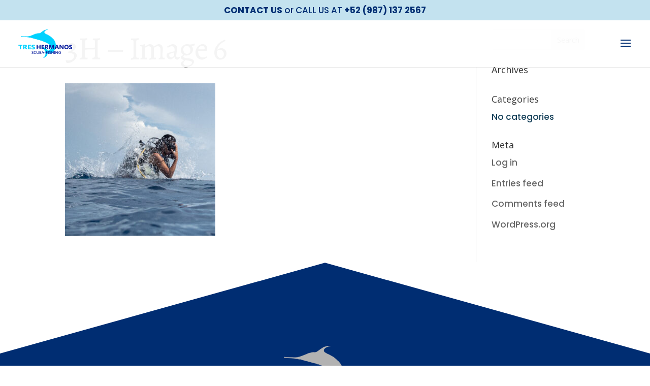

--- FILE ---
content_type: text/html; charset=UTF-8
request_url: https://cozumelfishing.com/gallery/3h-image-6/
body_size: 25120
content:
<!DOCTYPE html>
<html dir="ltr" lang="en-US" prefix="og: https://ogp.me/ns#">
<head>
	<meta charset="UTF-8" />
<meta http-equiv="X-UA-Compatible" content="IE=edge">
	<link rel="pingback" href="https://cozumelfishing.com/xmlrpc.php" />

	<script type="text/javascript">
		document.documentElement.className = 'js';
	</script>
	
	<title>3H – Image 6 | Cozumel Fishing</title>

		<!-- All in One SEO 4.9.1.1 - aioseo.com -->
	<meta name="robots" content="max-image-preview:large" />
	<link rel="canonical" href="https://cozumelfishing.com/gallery/3h-image-6/" />
	<meta name="generator" content="All in One SEO (AIOSEO) 4.9.1.1" />
		<meta property="og:locale" content="en_US" />
		<meta property="og:site_name" content="Caribbean Fishing" />
		<meta property="og:type" content="article" />
		<meta property="og:title" content="3H – Image 6 | Cozumel Fishing" />
		<meta property="og:url" content="https://cozumelfishing.com/gallery/3h-image-6/" />
		<meta property="og:image" content="https://cozumelfishing.com/wp-content/uploads/2020/12/caribbean-fishing_og-image.jpg" />
		<meta property="og:image:secure_url" content="https://cozumelfishing.com/wp-content/uploads/2020/12/caribbean-fishing_og-image.jpg" />
		<meta property="article:published_time" content="2023-10-25T16:25:20+00:00" />
		<meta property="article:modified_time" content="2023-10-25T16:25:20+00:00" />
		<meta name="twitter:card" content="summary" />
		<meta name="twitter:title" content="3H – Image 6 | Cozumel Fishing" />
		<meta name="twitter:image" content="https://cozumelfishing.com/wp-content/uploads/2020/12/caribbean-fishing_og-image.jpg" />
		<script type="application/ld+json" class="aioseo-schema">
			{"@context":"https:\/\/schema.org","@graph":[{"@type":"BreadcrumbList","@id":"https:\/\/cozumelfishing.com\/gallery\/3h-image-6\/#breadcrumblist","itemListElement":[{"@type":"ListItem","@id":"https:\/\/cozumelfishing.com#listItem","position":1,"name":"Home","item":"https:\/\/cozumelfishing.com","nextItem":{"@type":"ListItem","@id":"https:\/\/cozumelfishing.com\/gallery\/3h-image-6\/#listItem","name":"3H &#8211; Image 6"}},{"@type":"ListItem","@id":"https:\/\/cozumelfishing.com\/gallery\/3h-image-6\/#listItem","position":2,"name":"3H &#8211; Image 6","previousItem":{"@type":"ListItem","@id":"https:\/\/cozumelfishing.com#listItem","name":"Home"}}]},{"@type":"ItemPage","@id":"https:\/\/cozumelfishing.com\/gallery\/3h-image-6\/#itempage","url":"https:\/\/cozumelfishing.com\/gallery\/3h-image-6\/","name":"3H \u2013 Image 6 | Cozumel Fishing","inLanguage":"en-US","isPartOf":{"@id":"https:\/\/cozumelfishing.com\/#website"},"breadcrumb":{"@id":"https:\/\/cozumelfishing.com\/gallery\/3h-image-6\/#breadcrumblist"},"author":{"@id":"https:\/\/cozumelfishing.com\/author\/interactive\/#author"},"creator":{"@id":"https:\/\/cozumelfishing.com\/author\/interactive\/#author"},"datePublished":"2023-10-25T16:25:20+00:00","dateModified":"2023-10-25T16:25:20+00:00"},{"@type":"Organization","@id":"https:\/\/cozumelfishing.com\/#organization","name":"Cozumel Fishing","url":"https:\/\/cozumelfishing.com\/"},{"@type":"Person","@id":"https:\/\/cozumelfishing.com\/author\/interactive\/#author","url":"https:\/\/cozumelfishing.com\/author\/interactive\/","name":"interactive","image":{"@type":"ImageObject","@id":"https:\/\/cozumelfishing.com\/gallery\/3h-image-6\/#authorImage","url":"https:\/\/secure.gravatar.com\/avatar\/776607fe44d470bd9f3a536f975d9347aef22f7447d383e372d24710c3fdfda6?s=96&d=mm&r=g","width":96,"height":96,"caption":"interactive"}},{"@type":"WebSite","@id":"https:\/\/cozumelfishing.com\/#website","url":"https:\/\/cozumelfishing.com\/","name":"Cozumel Fishing","inLanguage":"en-US","publisher":{"@id":"https:\/\/cozumelfishing.com\/#organization"}}]}
		</script>
		<!-- All in One SEO -->

<script type="text/javascript">
			let jqueryParams=[],jQuery=function(r){return jqueryParams=[...jqueryParams,r],jQuery},$=function(r){return jqueryParams=[...jqueryParams,r],$};window.jQuery=jQuery,window.$=jQuery;let customHeadScripts=!1;jQuery.fn=jQuery.prototype={},$.fn=jQuery.prototype={},jQuery.noConflict=function(r){if(window.jQuery)return jQuery=window.jQuery,$=window.jQuery,customHeadScripts=!0,jQuery.noConflict},jQuery.ready=function(r){jqueryParams=[...jqueryParams,r]},$.ready=function(r){jqueryParams=[...jqueryParams,r]},jQuery.load=function(r){jqueryParams=[...jqueryParams,r]},$.load=function(r){jqueryParams=[...jqueryParams,r]},jQuery.fn.ready=function(r){jqueryParams=[...jqueryParams,r]},$.fn.ready=function(r){jqueryParams=[...jqueryParams,r]};</script><link rel='dns-prefetch' href='//fonts.googleapis.com' />
<link rel="alternate" type="application/rss+xml" title="Cozumel Fishing &raquo; Feed" href="https://cozumelfishing.com/feed/" />
<link rel="alternate" title="oEmbed (JSON)" type="application/json+oembed" href="https://cozumelfishing.com/wp-json/oembed/1.0/embed?url=https%3A%2F%2Fcozumelfishing.com%2Fgallery%2F3h-image-6%2F" />
<link rel="alternate" title="oEmbed (XML)" type="text/xml+oembed" href="https://cozumelfishing.com/wp-json/oembed/1.0/embed?url=https%3A%2F%2Fcozumelfishing.com%2Fgallery%2F3h-image-6%2F&#038;format=xml" />
<meta content="Divi v.4.27.5" name="generator"/><style id='wp-block-library-inline-css' type='text/css'>
:root{--wp-block-synced-color:#7a00df;--wp-block-synced-color--rgb:122,0,223;--wp-bound-block-color:var(--wp-block-synced-color);--wp-editor-canvas-background:#ddd;--wp-admin-theme-color:#007cba;--wp-admin-theme-color--rgb:0,124,186;--wp-admin-theme-color-darker-10:#006ba1;--wp-admin-theme-color-darker-10--rgb:0,107,160.5;--wp-admin-theme-color-darker-20:#005a87;--wp-admin-theme-color-darker-20--rgb:0,90,135;--wp-admin-border-width-focus:2px}@media (min-resolution:192dpi){:root{--wp-admin-border-width-focus:1.5px}}.wp-element-button{cursor:pointer}:root .has-very-light-gray-background-color{background-color:#eee}:root .has-very-dark-gray-background-color{background-color:#313131}:root .has-very-light-gray-color{color:#eee}:root .has-very-dark-gray-color{color:#313131}:root .has-vivid-green-cyan-to-vivid-cyan-blue-gradient-background{background:linear-gradient(135deg,#00d084,#0693e3)}:root .has-purple-crush-gradient-background{background:linear-gradient(135deg,#34e2e4,#4721fb 50%,#ab1dfe)}:root .has-hazy-dawn-gradient-background{background:linear-gradient(135deg,#faaca8,#dad0ec)}:root .has-subdued-olive-gradient-background{background:linear-gradient(135deg,#fafae1,#67a671)}:root .has-atomic-cream-gradient-background{background:linear-gradient(135deg,#fdd79a,#004a59)}:root .has-nightshade-gradient-background{background:linear-gradient(135deg,#330968,#31cdcf)}:root .has-midnight-gradient-background{background:linear-gradient(135deg,#020381,#2874fc)}:root{--wp--preset--font-size--normal:16px;--wp--preset--font-size--huge:42px}.has-regular-font-size{font-size:1em}.has-larger-font-size{font-size:2.625em}.has-normal-font-size{font-size:var(--wp--preset--font-size--normal)}.has-huge-font-size{font-size:var(--wp--preset--font-size--huge)}.has-text-align-center{text-align:center}.has-text-align-left{text-align:left}.has-text-align-right{text-align:right}.has-fit-text{white-space:nowrap!important}#end-resizable-editor-section{display:none}.aligncenter{clear:both}.items-justified-left{justify-content:flex-start}.items-justified-center{justify-content:center}.items-justified-right{justify-content:flex-end}.items-justified-space-between{justify-content:space-between}.screen-reader-text{border:0;clip-path:inset(50%);height:1px;margin:-1px;overflow:hidden;padding:0;position:absolute;width:1px;word-wrap:normal!important}.screen-reader-text:focus{background-color:#ddd;clip-path:none;color:#444;display:block;font-size:1em;height:auto;left:5px;line-height:normal;padding:15px 23px 14px;text-decoration:none;top:5px;width:auto;z-index:100000}html :where(.has-border-color){border-style:solid}html :where([style*=border-top-color]){border-top-style:solid}html :where([style*=border-right-color]){border-right-style:solid}html :where([style*=border-bottom-color]){border-bottom-style:solid}html :where([style*=border-left-color]){border-left-style:solid}html :where([style*=border-width]){border-style:solid}html :where([style*=border-top-width]){border-top-style:solid}html :where([style*=border-right-width]){border-right-style:solid}html :where([style*=border-bottom-width]){border-bottom-style:solid}html :where([style*=border-left-width]){border-left-style:solid}html :where(img[class*=wp-image-]){height:auto;max-width:100%}:where(figure){margin:0 0 1em}html :where(.is-position-sticky){--wp-admin--admin-bar--position-offset:var(--wp-admin--admin-bar--height,0px)}@media screen and (max-width:600px){html :where(.is-position-sticky){--wp-admin--admin-bar--position-offset:0px}}

/*# sourceURL=wp-block-library-inline-css */
</style><style id='global-styles-inline-css' type='text/css'>
:root{--wp--preset--aspect-ratio--square: 1;--wp--preset--aspect-ratio--4-3: 4/3;--wp--preset--aspect-ratio--3-4: 3/4;--wp--preset--aspect-ratio--3-2: 3/2;--wp--preset--aspect-ratio--2-3: 2/3;--wp--preset--aspect-ratio--16-9: 16/9;--wp--preset--aspect-ratio--9-16: 9/16;--wp--preset--color--black: #000000;--wp--preset--color--cyan-bluish-gray: #abb8c3;--wp--preset--color--white: #ffffff;--wp--preset--color--pale-pink: #f78da7;--wp--preset--color--vivid-red: #cf2e2e;--wp--preset--color--luminous-vivid-orange: #ff6900;--wp--preset--color--luminous-vivid-amber: #fcb900;--wp--preset--color--light-green-cyan: #7bdcb5;--wp--preset--color--vivid-green-cyan: #00d084;--wp--preset--color--pale-cyan-blue: #8ed1fc;--wp--preset--color--vivid-cyan-blue: #0693e3;--wp--preset--color--vivid-purple: #9b51e0;--wp--preset--gradient--vivid-cyan-blue-to-vivid-purple: linear-gradient(135deg,rgb(6,147,227) 0%,rgb(155,81,224) 100%);--wp--preset--gradient--light-green-cyan-to-vivid-green-cyan: linear-gradient(135deg,rgb(122,220,180) 0%,rgb(0,208,130) 100%);--wp--preset--gradient--luminous-vivid-amber-to-luminous-vivid-orange: linear-gradient(135deg,rgb(252,185,0) 0%,rgb(255,105,0) 100%);--wp--preset--gradient--luminous-vivid-orange-to-vivid-red: linear-gradient(135deg,rgb(255,105,0) 0%,rgb(207,46,46) 100%);--wp--preset--gradient--very-light-gray-to-cyan-bluish-gray: linear-gradient(135deg,rgb(238,238,238) 0%,rgb(169,184,195) 100%);--wp--preset--gradient--cool-to-warm-spectrum: linear-gradient(135deg,rgb(74,234,220) 0%,rgb(151,120,209) 20%,rgb(207,42,186) 40%,rgb(238,44,130) 60%,rgb(251,105,98) 80%,rgb(254,248,76) 100%);--wp--preset--gradient--blush-light-purple: linear-gradient(135deg,rgb(255,206,236) 0%,rgb(152,150,240) 100%);--wp--preset--gradient--blush-bordeaux: linear-gradient(135deg,rgb(254,205,165) 0%,rgb(254,45,45) 50%,rgb(107,0,62) 100%);--wp--preset--gradient--luminous-dusk: linear-gradient(135deg,rgb(255,203,112) 0%,rgb(199,81,192) 50%,rgb(65,88,208) 100%);--wp--preset--gradient--pale-ocean: linear-gradient(135deg,rgb(255,245,203) 0%,rgb(182,227,212) 50%,rgb(51,167,181) 100%);--wp--preset--gradient--electric-grass: linear-gradient(135deg,rgb(202,248,128) 0%,rgb(113,206,126) 100%);--wp--preset--gradient--midnight: linear-gradient(135deg,rgb(2,3,129) 0%,rgb(40,116,252) 100%);--wp--preset--font-size--small: 13px;--wp--preset--font-size--medium: 20px;--wp--preset--font-size--large: 36px;--wp--preset--font-size--x-large: 42px;--wp--preset--spacing--20: 0.44rem;--wp--preset--spacing--30: 0.67rem;--wp--preset--spacing--40: 1rem;--wp--preset--spacing--50: 1.5rem;--wp--preset--spacing--60: 2.25rem;--wp--preset--spacing--70: 3.38rem;--wp--preset--spacing--80: 5.06rem;--wp--preset--shadow--natural: 6px 6px 9px rgba(0, 0, 0, 0.2);--wp--preset--shadow--deep: 12px 12px 50px rgba(0, 0, 0, 0.4);--wp--preset--shadow--sharp: 6px 6px 0px rgba(0, 0, 0, 0.2);--wp--preset--shadow--outlined: 6px 6px 0px -3px rgb(255, 255, 255), 6px 6px rgb(0, 0, 0);--wp--preset--shadow--crisp: 6px 6px 0px rgb(0, 0, 0);}:root { --wp--style--global--content-size: 823px;--wp--style--global--wide-size: 1080px; }:where(body) { margin: 0; }.wp-site-blocks > .alignleft { float: left; margin-right: 2em; }.wp-site-blocks > .alignright { float: right; margin-left: 2em; }.wp-site-blocks > .aligncenter { justify-content: center; margin-left: auto; margin-right: auto; }:where(.is-layout-flex){gap: 0.5em;}:where(.is-layout-grid){gap: 0.5em;}.is-layout-flow > .alignleft{float: left;margin-inline-start: 0;margin-inline-end: 2em;}.is-layout-flow > .alignright{float: right;margin-inline-start: 2em;margin-inline-end: 0;}.is-layout-flow > .aligncenter{margin-left: auto !important;margin-right: auto !important;}.is-layout-constrained > .alignleft{float: left;margin-inline-start: 0;margin-inline-end: 2em;}.is-layout-constrained > .alignright{float: right;margin-inline-start: 2em;margin-inline-end: 0;}.is-layout-constrained > .aligncenter{margin-left: auto !important;margin-right: auto !important;}.is-layout-constrained > :where(:not(.alignleft):not(.alignright):not(.alignfull)){max-width: var(--wp--style--global--content-size);margin-left: auto !important;margin-right: auto !important;}.is-layout-constrained > .alignwide{max-width: var(--wp--style--global--wide-size);}body .is-layout-flex{display: flex;}.is-layout-flex{flex-wrap: wrap;align-items: center;}.is-layout-flex > :is(*, div){margin: 0;}body .is-layout-grid{display: grid;}.is-layout-grid > :is(*, div){margin: 0;}body{padding-top: 0px;padding-right: 0px;padding-bottom: 0px;padding-left: 0px;}:root :where(.wp-element-button, .wp-block-button__link){background-color: #32373c;border-width: 0;color: #fff;font-family: inherit;font-size: inherit;font-style: inherit;font-weight: inherit;letter-spacing: inherit;line-height: inherit;padding-top: calc(0.667em + 2px);padding-right: calc(1.333em + 2px);padding-bottom: calc(0.667em + 2px);padding-left: calc(1.333em + 2px);text-decoration: none;text-transform: inherit;}.has-black-color{color: var(--wp--preset--color--black) !important;}.has-cyan-bluish-gray-color{color: var(--wp--preset--color--cyan-bluish-gray) !important;}.has-white-color{color: var(--wp--preset--color--white) !important;}.has-pale-pink-color{color: var(--wp--preset--color--pale-pink) !important;}.has-vivid-red-color{color: var(--wp--preset--color--vivid-red) !important;}.has-luminous-vivid-orange-color{color: var(--wp--preset--color--luminous-vivid-orange) !important;}.has-luminous-vivid-amber-color{color: var(--wp--preset--color--luminous-vivid-amber) !important;}.has-light-green-cyan-color{color: var(--wp--preset--color--light-green-cyan) !important;}.has-vivid-green-cyan-color{color: var(--wp--preset--color--vivid-green-cyan) !important;}.has-pale-cyan-blue-color{color: var(--wp--preset--color--pale-cyan-blue) !important;}.has-vivid-cyan-blue-color{color: var(--wp--preset--color--vivid-cyan-blue) !important;}.has-vivid-purple-color{color: var(--wp--preset--color--vivid-purple) !important;}.has-black-background-color{background-color: var(--wp--preset--color--black) !important;}.has-cyan-bluish-gray-background-color{background-color: var(--wp--preset--color--cyan-bluish-gray) !important;}.has-white-background-color{background-color: var(--wp--preset--color--white) !important;}.has-pale-pink-background-color{background-color: var(--wp--preset--color--pale-pink) !important;}.has-vivid-red-background-color{background-color: var(--wp--preset--color--vivid-red) !important;}.has-luminous-vivid-orange-background-color{background-color: var(--wp--preset--color--luminous-vivid-orange) !important;}.has-luminous-vivid-amber-background-color{background-color: var(--wp--preset--color--luminous-vivid-amber) !important;}.has-light-green-cyan-background-color{background-color: var(--wp--preset--color--light-green-cyan) !important;}.has-vivid-green-cyan-background-color{background-color: var(--wp--preset--color--vivid-green-cyan) !important;}.has-pale-cyan-blue-background-color{background-color: var(--wp--preset--color--pale-cyan-blue) !important;}.has-vivid-cyan-blue-background-color{background-color: var(--wp--preset--color--vivid-cyan-blue) !important;}.has-vivid-purple-background-color{background-color: var(--wp--preset--color--vivid-purple) !important;}.has-black-border-color{border-color: var(--wp--preset--color--black) !important;}.has-cyan-bluish-gray-border-color{border-color: var(--wp--preset--color--cyan-bluish-gray) !important;}.has-white-border-color{border-color: var(--wp--preset--color--white) !important;}.has-pale-pink-border-color{border-color: var(--wp--preset--color--pale-pink) !important;}.has-vivid-red-border-color{border-color: var(--wp--preset--color--vivid-red) !important;}.has-luminous-vivid-orange-border-color{border-color: var(--wp--preset--color--luminous-vivid-orange) !important;}.has-luminous-vivid-amber-border-color{border-color: var(--wp--preset--color--luminous-vivid-amber) !important;}.has-light-green-cyan-border-color{border-color: var(--wp--preset--color--light-green-cyan) !important;}.has-vivid-green-cyan-border-color{border-color: var(--wp--preset--color--vivid-green-cyan) !important;}.has-pale-cyan-blue-border-color{border-color: var(--wp--preset--color--pale-cyan-blue) !important;}.has-vivid-cyan-blue-border-color{border-color: var(--wp--preset--color--vivid-cyan-blue) !important;}.has-vivid-purple-border-color{border-color: var(--wp--preset--color--vivid-purple) !important;}.has-vivid-cyan-blue-to-vivid-purple-gradient-background{background: var(--wp--preset--gradient--vivid-cyan-blue-to-vivid-purple) !important;}.has-light-green-cyan-to-vivid-green-cyan-gradient-background{background: var(--wp--preset--gradient--light-green-cyan-to-vivid-green-cyan) !important;}.has-luminous-vivid-amber-to-luminous-vivid-orange-gradient-background{background: var(--wp--preset--gradient--luminous-vivid-amber-to-luminous-vivid-orange) !important;}.has-luminous-vivid-orange-to-vivid-red-gradient-background{background: var(--wp--preset--gradient--luminous-vivid-orange-to-vivid-red) !important;}.has-very-light-gray-to-cyan-bluish-gray-gradient-background{background: var(--wp--preset--gradient--very-light-gray-to-cyan-bluish-gray) !important;}.has-cool-to-warm-spectrum-gradient-background{background: var(--wp--preset--gradient--cool-to-warm-spectrum) !important;}.has-blush-light-purple-gradient-background{background: var(--wp--preset--gradient--blush-light-purple) !important;}.has-blush-bordeaux-gradient-background{background: var(--wp--preset--gradient--blush-bordeaux) !important;}.has-luminous-dusk-gradient-background{background: var(--wp--preset--gradient--luminous-dusk) !important;}.has-pale-ocean-gradient-background{background: var(--wp--preset--gradient--pale-ocean) !important;}.has-electric-grass-gradient-background{background: var(--wp--preset--gradient--electric-grass) !important;}.has-midnight-gradient-background{background: var(--wp--preset--gradient--midnight) !important;}.has-small-font-size{font-size: var(--wp--preset--font-size--small) !important;}.has-medium-font-size{font-size: var(--wp--preset--font-size--medium) !important;}.has-large-font-size{font-size: var(--wp--preset--font-size--large) !important;}.has-x-large-font-size{font-size: var(--wp--preset--font-size--x-large) !important;}
/*# sourceURL=global-styles-inline-css */
</style>

<link rel='stylesheet' id='et-divi-open-sans-css' href='https://fonts.googleapis.com/css?family=Open+Sans:300italic,400italic,600italic,700italic,800italic,400,300,600,700,800&#038;subset=latin,latin-ext&#038;display=swap' type='text/css' media='all' />
<style id='divi-style-inline-inline-css' type='text/css'>
/*!
Theme Name: Divi
Theme URI: http://www.elegantthemes.com/gallery/divi/
Version: 4.27.5
Description: Smart. Flexible. Beautiful. Divi is the most powerful theme in our collection.
Author: Elegant Themes
Author URI: http://www.elegantthemes.com
License: GNU General Public License v2
License URI: http://www.gnu.org/licenses/gpl-2.0.html
*/

a,abbr,acronym,address,applet,b,big,blockquote,body,center,cite,code,dd,del,dfn,div,dl,dt,em,fieldset,font,form,h1,h2,h3,h4,h5,h6,html,i,iframe,img,ins,kbd,label,legend,li,object,ol,p,pre,q,s,samp,small,span,strike,strong,sub,sup,tt,u,ul,var{margin:0;padding:0;border:0;outline:0;font-size:100%;-ms-text-size-adjust:100%;-webkit-text-size-adjust:100%;vertical-align:baseline;background:transparent}body{line-height:1}ol,ul{list-style:none}blockquote,q{quotes:none}blockquote:after,blockquote:before,q:after,q:before{content:"";content:none}blockquote{margin:20px 0 30px;border-left:5px solid;padding-left:20px}:focus{outline:0}del{text-decoration:line-through}pre{overflow:auto;padding:10px}figure{margin:0}table{border-collapse:collapse;border-spacing:0}article,aside,footer,header,hgroup,nav,section{display:block}body{font-family:Open Sans,Arial,sans-serif;font-size:14px;color:#666;background-color:#fff;line-height:1.7em;font-weight:500;-webkit-font-smoothing:antialiased;-moz-osx-font-smoothing:grayscale}body.page-template-page-template-blank-php #page-container{padding-top:0!important}body.et_cover_background{background-size:cover!important;background-position:top!important;background-repeat:no-repeat!important;background-attachment:fixed}a{color:#2ea3f2}a,a:hover{text-decoration:none}p{padding-bottom:1em}p:not(.has-background):last-of-type{padding-bottom:0}p.et_normal_padding{padding-bottom:1em}strong{font-weight:700}cite,em,i{font-style:italic}code,pre{font-family:Courier New,monospace;margin-bottom:10px}ins{text-decoration:none}sub,sup{height:0;line-height:1;position:relative;vertical-align:baseline}sup{bottom:.8em}sub{top:.3em}dl{margin:0 0 1.5em}dl dt{font-weight:700}dd{margin-left:1.5em}blockquote p{padding-bottom:0}embed,iframe,object,video{max-width:100%}h1,h2,h3,h4,h5,h6{color:#333;padding-bottom:10px;line-height:1em;font-weight:500}h1 a,h2 a,h3 a,h4 a,h5 a,h6 a{color:inherit}h1{font-size:30px}h2{font-size:26px}h3{font-size:22px}h4{font-size:18px}h5{font-size:16px}h6{font-size:14px}input{-webkit-appearance:none}input[type=checkbox]{-webkit-appearance:checkbox}input[type=radio]{-webkit-appearance:radio}input.text,input.title,input[type=email],input[type=password],input[type=tel],input[type=text],select,textarea{background-color:#fff;border:1px solid #bbb;padding:2px;color:#4e4e4e}input.text:focus,input.title:focus,input[type=text]:focus,select:focus,textarea:focus{border-color:#2d3940;color:#3e3e3e}input.text,input.title,input[type=text],select,textarea{margin:0}textarea{padding:4px}button,input,select,textarea{font-family:inherit}img{max-width:100%;height:auto}.clear{clear:both}br.clear{margin:0;padding:0}.pagination{clear:both}#et_search_icon:hover,.et-social-icon a:hover,.et_password_protected_form .et_submit_button,.form-submit .et_pb_buttontton.alt.disabled,.nav-single a,.posted_in a{color:#2ea3f2}.et-search-form,blockquote{border-color:#2ea3f2}#main-content{background-color:#fff}.container{width:80%;max-width:1080px;margin:auto;position:relative}body:not(.et-tb) #main-content .container,body:not(.et-tb-has-header) #main-content .container{padding-top:58px}.et_full_width_page #main-content .container:before{display:none}.main_title{margin-bottom:20px}.et_password_protected_form .et_submit_button:hover,.form-submit .et_pb_button:hover{background:rgba(0,0,0,.05)}.et_button_icon_visible .et_pb_button{padding-right:2em;padding-left:.7em}.et_button_icon_visible .et_pb_button:after{opacity:1;margin-left:0}.et_button_left .et_pb_button:hover:after{left:.15em}.et_button_left .et_pb_button:after{margin-left:0;left:1em}.et_button_icon_visible.et_button_left .et_pb_button,.et_button_left .et_pb_button:hover,.et_button_left .et_pb_module .et_pb_button:hover{padding-left:2em;padding-right:.7em}.et_button_icon_visible.et_button_left .et_pb_button:after,.et_button_left .et_pb_button:hover:after{left:.15em}.et_password_protected_form .et_submit_button:hover,.form-submit .et_pb_button:hover{padding:.3em 1em}.et_button_no_icon .et_pb_button:after{display:none}.et_button_no_icon.et_button_icon_visible.et_button_left .et_pb_button,.et_button_no_icon.et_button_left .et_pb_button:hover,.et_button_no_icon .et_pb_button,.et_button_no_icon .et_pb_button:hover{padding:.3em 1em!important}.et_button_custom_icon .et_pb_button:after{line-height:1.7em}.et_button_custom_icon.et_button_icon_visible .et_pb_button:after,.et_button_custom_icon .et_pb_button:hover:after{margin-left:.3em}#left-area .post_format-post-format-gallery .wp-block-gallery:first-of-type{padding:0;margin-bottom:-16px}.entry-content table:not(.variations){border:1px solid #eee;margin:0 0 15px;text-align:left;width:100%}.entry-content thead th,.entry-content tr th{color:#555;font-weight:700;padding:9px 24px}.entry-content tr td{border-top:1px solid #eee;padding:6px 24px}#left-area ul,.entry-content ul,.et-l--body ul,.et-l--footer ul,.et-l--header ul{list-style-type:disc;padding:0 0 23px 1em;line-height:26px}#left-area ol,.entry-content ol,.et-l--body ol,.et-l--footer ol,.et-l--header ol{list-style-type:decimal;list-style-position:inside;padding:0 0 23px;line-height:26px}#left-area ul li ul,.entry-content ul li ol{padding:2px 0 2px 20px}#left-area ol li ul,.entry-content ol li ol,.et-l--body ol li ol,.et-l--footer ol li ol,.et-l--header ol li ol{padding:2px 0 2px 35px}#left-area ul.wp-block-gallery{display:-webkit-box;display:-ms-flexbox;display:flex;-ms-flex-wrap:wrap;flex-wrap:wrap;list-style-type:none;padding:0}#left-area ul.products{padding:0!important;line-height:1.7!important;list-style:none!important}.gallery-item a{display:block}.gallery-caption,.gallery-item a{width:90%}#wpadminbar{z-index:100001}#left-area .post-meta{font-size:14px;padding-bottom:15px}#left-area .post-meta a{text-decoration:none;color:#666}#left-area .et_featured_image{padding-bottom:7px}.single .post{padding-bottom:25px}body.single .et_audio_content{margin-bottom:-6px}.nav-single a{text-decoration:none;color:#2ea3f2;font-size:14px;font-weight:400}.nav-previous{float:left}.nav-next{float:right}.et_password_protected_form p input{background-color:#eee;border:none!important;width:100%!important;border-radius:0!important;font-size:14px;color:#999!important;padding:16px!important;-webkit-box-sizing:border-box;box-sizing:border-box}.et_password_protected_form label{display:none}.et_password_protected_form .et_submit_button{font-family:inherit;display:block;float:right;margin:8px auto 0;cursor:pointer}.post-password-required p.nocomments.container{max-width:100%}.post-password-required p.nocomments.container:before{display:none}.aligncenter,div.post .new-post .aligncenter{display:block;margin-left:auto;margin-right:auto}.wp-caption{border:1px solid #ddd;text-align:center;background-color:#f3f3f3;margin-bottom:10px;max-width:96%;padding:8px}.wp-caption.alignleft{margin:0 30px 20px 0}.wp-caption.alignright{margin:0 0 20px 30px}.wp-caption img{margin:0;padding:0;border:0}.wp-caption p.wp-caption-text{font-size:12px;padding:0 4px 5px;margin:0}.alignright{float:right}.alignleft{float:left}img.alignleft{display:inline;float:left;margin-right:15px}img.alignright{display:inline;float:right;margin-left:15px}.page.et_pb_pagebuilder_layout #main-content{background-color:transparent}body #main-content .et_builder_inner_content>h1,body #main-content .et_builder_inner_content>h2,body #main-content .et_builder_inner_content>h3,body #main-content .et_builder_inner_content>h4,body #main-content .et_builder_inner_content>h5,body #main-content .et_builder_inner_content>h6{line-height:1.4em}body #main-content .et_builder_inner_content>p{line-height:1.7em}.wp-block-pullquote{margin:20px 0 30px}.wp-block-pullquote.has-background blockquote{border-left:none}.wp-block-group.has-background{padding:1.5em 1.5em .5em}@media (min-width:981px){#left-area{width:79.125%;padding-bottom:23px}#main-content .container:before{content:"";position:absolute;top:0;height:100%;width:1px;background-color:#e2e2e2}.et_full_width_page #left-area,.et_no_sidebar #left-area{float:none;width:100%!important}.et_full_width_page #left-area{padding-bottom:0}.et_no_sidebar #main-content .container:before{display:none}}@media (max-width:980px){#page-container{padding-top:80px}.et-tb #page-container,.et-tb-has-header #page-container{padding-top:0!important}#left-area,#sidebar{width:100%!important}#main-content .container:before{display:none!important}.et_full_width_page .et_gallery_item:nth-child(4n+1){clear:none}}@media print{#page-container{padding-top:0!important}}#wp-admin-bar-et-use-visual-builder a:before{font-family:ETmodules!important;content:"\e625";font-size:30px!important;width:28px;margin-top:-3px;color:#974df3!important}#wp-admin-bar-et-use-visual-builder:hover a:before{color:#fff!important}#wp-admin-bar-et-use-visual-builder:hover a,#wp-admin-bar-et-use-visual-builder a:hover{transition:background-color .5s ease;-webkit-transition:background-color .5s ease;-moz-transition:background-color .5s ease;background-color:#7e3bd0!important;color:#fff!important}* html .clearfix,:first-child+html .clearfix{zoom:1}.iphone .et_pb_section_video_bg video::-webkit-media-controls-start-playback-button{display:none!important;-webkit-appearance:none}.et_mobile_device .et_pb_section_parallax .et_pb_parallax_css{background-attachment:scroll}.et-social-facebook a.icon:before{content:"\e093"}.et-social-twitter a.icon:before{content:"\e094"}.et-social-google-plus a.icon:before{content:"\e096"}.et-social-instagram a.icon:before{content:"\e09a"}.et-social-rss a.icon:before{content:"\e09e"}.ai1ec-single-event:after{content:" ";display:table;clear:both}.evcal_event_details .evcal_evdata_cell .eventon_details_shading_bot.eventon_details_shading_bot{z-index:3}.wp-block-divi-layout{margin-bottom:1em}*{-webkit-box-sizing:border-box;box-sizing:border-box}#et-info-email:before,#et-info-phone:before,#et_search_icon:before,.comment-reply-link:after,.et-cart-info span:before,.et-pb-arrow-next:before,.et-pb-arrow-prev:before,.et-social-icon a:before,.et_audio_container .mejs-playpause-button button:before,.et_audio_container .mejs-volume-button button:before,.et_overlay:before,.et_password_protected_form .et_submit_button:after,.et_pb_button:after,.et_pb_contact_reset:after,.et_pb_contact_submit:after,.et_pb_font_icon:before,.et_pb_newsletter_button:after,.et_pb_pricing_table_button:after,.et_pb_promo_button:after,.et_pb_testimonial:before,.et_pb_toggle_title:before,.form-submit .et_pb_button:after,.mobile_menu_bar:before,a.et_pb_more_button:after{font-family:ETmodules!important;speak:none;font-style:normal;font-weight:400;-webkit-font-feature-settings:normal;font-feature-settings:normal;font-variant:normal;text-transform:none;line-height:1;-webkit-font-smoothing:antialiased;-moz-osx-font-smoothing:grayscale;text-shadow:0 0;direction:ltr}.et-pb-icon,.et_pb_custom_button_icon.et_pb_button:after,.et_pb_login .et_pb_custom_button_icon.et_pb_button:after,.et_pb_woo_custom_button_icon .button.et_pb_custom_button_icon.et_pb_button:after,.et_pb_woo_custom_button_icon .button.et_pb_custom_button_icon.et_pb_button:hover:after{content:attr(data-icon)}.et-pb-icon{font-family:ETmodules;speak:none;font-weight:400;-webkit-font-feature-settings:normal;font-feature-settings:normal;font-variant:normal;text-transform:none;line-height:1;-webkit-font-smoothing:antialiased;font-size:96px;font-style:normal;display:inline-block;-webkit-box-sizing:border-box;box-sizing:border-box;direction:ltr}#et-ajax-saving{display:none;-webkit-transition:background .3s,-webkit-box-shadow .3s;transition:background .3s,-webkit-box-shadow .3s;transition:background .3s,box-shadow .3s;transition:background .3s,box-shadow .3s,-webkit-box-shadow .3s;-webkit-box-shadow:rgba(0,139,219,.247059) 0 0 60px;box-shadow:0 0 60px rgba(0,139,219,.247059);position:fixed;top:50%;left:50%;width:50px;height:50px;background:#fff;border-radius:50px;margin:-25px 0 0 -25px;z-index:999999;text-align:center}#et-ajax-saving img{margin:9px}.et-safe-mode-indicator,.et-safe-mode-indicator:focus,.et-safe-mode-indicator:hover{-webkit-box-shadow:0 5px 10px rgba(41,196,169,.15);box-shadow:0 5px 10px rgba(41,196,169,.15);background:#29c4a9;color:#fff;font-size:14px;font-weight:600;padding:12px;line-height:16px;border-radius:3px;position:fixed;bottom:30px;right:30px;z-index:999999;text-decoration:none;font-family:Open Sans,sans-serif;-webkit-font-smoothing:antialiased;-moz-osx-font-smoothing:grayscale}.et_pb_button{font-size:20px;font-weight:500;padding:.3em 1em;line-height:1.7em!important;background-color:transparent;background-size:cover;background-position:50%;background-repeat:no-repeat;border:2px solid;border-radius:3px;-webkit-transition-duration:.2s;transition-duration:.2s;-webkit-transition-property:all!important;transition-property:all!important}.et_pb_button,.et_pb_button_inner{position:relative}.et_pb_button:hover,.et_pb_module .et_pb_button:hover{border:2px solid transparent;padding:.3em 2em .3em .7em}.et_pb_button:hover{background-color:hsla(0,0%,100%,.2)}.et_pb_bg_layout_light.et_pb_button:hover,.et_pb_bg_layout_light .et_pb_button:hover{background-color:rgba(0,0,0,.05)}.et_pb_button:after,.et_pb_button:before{font-size:32px;line-height:1em;content:"\35";opacity:0;position:absolute;margin-left:-1em;-webkit-transition:all .2s;transition:all .2s;text-transform:none;-webkit-font-feature-settings:"kern" off;font-feature-settings:"kern" off;font-variant:none;font-style:normal;font-weight:400;text-shadow:none}.et_pb_button.et_hover_enabled:hover:after,.et_pb_button.et_pb_hovered:hover:after{-webkit-transition:none!important;transition:none!important}.et_pb_button:before{display:none}.et_pb_button:hover:after{opacity:1;margin-left:0}.et_pb_column_1_3 h1,.et_pb_column_1_4 h1,.et_pb_column_1_5 h1,.et_pb_column_1_6 h1,.et_pb_column_2_5 h1{font-size:26px}.et_pb_column_1_3 h2,.et_pb_column_1_4 h2,.et_pb_column_1_5 h2,.et_pb_column_1_6 h2,.et_pb_column_2_5 h2{font-size:23px}.et_pb_column_1_3 h3,.et_pb_column_1_4 h3,.et_pb_column_1_5 h3,.et_pb_column_1_6 h3,.et_pb_column_2_5 h3{font-size:20px}.et_pb_column_1_3 h4,.et_pb_column_1_4 h4,.et_pb_column_1_5 h4,.et_pb_column_1_6 h4,.et_pb_column_2_5 h4{font-size:18px}.et_pb_column_1_3 h5,.et_pb_column_1_4 h5,.et_pb_column_1_5 h5,.et_pb_column_1_6 h5,.et_pb_column_2_5 h5{font-size:16px}.et_pb_column_1_3 h6,.et_pb_column_1_4 h6,.et_pb_column_1_5 h6,.et_pb_column_1_6 h6,.et_pb_column_2_5 h6{font-size:15px}.et_pb_bg_layout_dark,.et_pb_bg_layout_dark h1,.et_pb_bg_layout_dark h2,.et_pb_bg_layout_dark h3,.et_pb_bg_layout_dark h4,.et_pb_bg_layout_dark h5,.et_pb_bg_layout_dark h6{color:#fff!important}.et_pb_module.et_pb_text_align_left{text-align:left}.et_pb_module.et_pb_text_align_center{text-align:center}.et_pb_module.et_pb_text_align_right{text-align:right}.et_pb_module.et_pb_text_align_justified{text-align:justify}.clearfix:after{visibility:hidden;display:block;font-size:0;content:" ";clear:both;height:0}.et_pb_bg_layout_light .et_pb_more_button{color:#2ea3f2}.et_builder_inner_content{position:relative;z-index:1}header .et_builder_inner_content{z-index:2}.et_pb_css_mix_blend_mode_passthrough{mix-blend-mode:unset!important}.et_pb_image_container{margin:-20px -20px 29px}.et_pb_module_inner{position:relative}.et_hover_enabled_preview{z-index:2}.et_hover_enabled:hover{position:relative;z-index:2}.et_pb_all_tabs,.et_pb_module,.et_pb_posts_nav a,.et_pb_tab,.et_pb_with_background{position:relative;background-size:cover;background-position:50%;background-repeat:no-repeat}.et_pb_background_mask,.et_pb_background_pattern{bottom:0;left:0;position:absolute;right:0;top:0}.et_pb_background_mask{background-size:calc(100% + 2px) calc(100% + 2px);background-repeat:no-repeat;background-position:50%;overflow:hidden}.et_pb_background_pattern{background-position:0 0;background-repeat:repeat}.et_pb_with_border{position:relative;border:0 solid #333}.post-password-required .et_pb_row{padding:0;width:100%}.post-password-required .et_password_protected_form{min-height:0}body.et_pb_pagebuilder_layout.et_pb_show_title .post-password-required .et_password_protected_form h1,body:not(.et_pb_pagebuilder_layout) .post-password-required .et_password_protected_form h1{display:none}.et_pb_no_bg{padding:0!important}.et_overlay.et_pb_inline_icon:before,.et_pb_inline_icon:before{content:attr(data-icon)}.et_pb_more_button{color:inherit;text-shadow:none;text-decoration:none;display:inline-block;margin-top:20px}.et_parallax_bg_wrap{overflow:hidden;position:absolute;top:0;right:0;bottom:0;left:0}.et_parallax_bg{background-repeat:no-repeat;background-position:top;background-size:cover;position:absolute;bottom:0;left:0;width:100%;height:100%;display:block}.et_parallax_bg.et_parallax_bg__hover,.et_parallax_bg.et_parallax_bg_phone,.et_parallax_bg.et_parallax_bg_tablet,.et_parallax_gradient.et_parallax_gradient__hover,.et_parallax_gradient.et_parallax_gradient_phone,.et_parallax_gradient.et_parallax_gradient_tablet,.et_pb_section_parallax_hover:hover .et_parallax_bg:not(.et_parallax_bg__hover),.et_pb_section_parallax_hover:hover .et_parallax_gradient:not(.et_parallax_gradient__hover){display:none}.et_pb_section_parallax_hover:hover .et_parallax_bg.et_parallax_bg__hover,.et_pb_section_parallax_hover:hover .et_parallax_gradient.et_parallax_gradient__hover{display:block}.et_parallax_gradient{bottom:0;display:block;left:0;position:absolute;right:0;top:0}.et_pb_module.et_pb_section_parallax,.et_pb_posts_nav a.et_pb_section_parallax,.et_pb_tab.et_pb_section_parallax{position:relative}.et_pb_section_parallax .et_pb_parallax_css,.et_pb_slides .et_parallax_bg.et_pb_parallax_css{background-attachment:fixed}body.et-bfb .et_pb_section_parallax .et_pb_parallax_css,body.et-bfb .et_pb_slides .et_parallax_bg.et_pb_parallax_css{background-attachment:scroll;bottom:auto}.et_pb_section_parallax.et_pb_column .et_pb_module,.et_pb_section_parallax.et_pb_row .et_pb_column,.et_pb_section_parallax.et_pb_row .et_pb_module{z-index:9;position:relative}.et_pb_more_button:hover:after{opacity:1;margin-left:0}.et_pb_preload .et_pb_section_video_bg,.et_pb_preload>div{visibility:hidden}.et_pb_preload,.et_pb_section.et_pb_section_video.et_pb_preload{position:relative;background:#464646!important}.et_pb_preload:before{content:"";position:absolute;top:50%;left:50%;background:url(https://cozumelfishing.com/wp-content/themes/Divi/includes/builder/styles/images/preloader.gif) no-repeat;border-radius:32px;width:32px;height:32px;margin:-16px 0 0 -16px}.box-shadow-overlay{position:absolute;top:0;left:0;width:100%;height:100%;z-index:10;pointer-events:none}.et_pb_section>.box-shadow-overlay~.et_pb_row{z-index:11}body.safari .section_has_divider{will-change:transform}.et_pb_row>.box-shadow-overlay{z-index:8}.has-box-shadow-overlay{position:relative}.et_clickable{cursor:pointer}.screen-reader-text{border:0;clip:rect(1px,1px,1px,1px);-webkit-clip-path:inset(50%);clip-path:inset(50%);height:1px;margin:-1px;overflow:hidden;padding:0;position:absolute!important;width:1px;word-wrap:normal!important}.et_multi_view_hidden,.et_multi_view_hidden_image{display:none!important}@keyframes multi-view-image-fade{0%{opacity:0}10%{opacity:.1}20%{opacity:.2}30%{opacity:.3}40%{opacity:.4}50%{opacity:.5}60%{opacity:.6}70%{opacity:.7}80%{opacity:.8}90%{opacity:.9}to{opacity:1}}.et_multi_view_image__loading{visibility:hidden}.et_multi_view_image__loaded{-webkit-animation:multi-view-image-fade .5s;animation:multi-view-image-fade .5s}#et-pb-motion-effects-offset-tracker{visibility:hidden!important;opacity:0;position:absolute;top:0;left:0}.et-pb-before-scroll-animation{opacity:0}header.et-l.et-l--header:after{clear:both;display:block;content:""}.et_pb_module{-webkit-animation-timing-function:linear;animation-timing-function:linear;-webkit-animation-duration:.2s;animation-duration:.2s}@-webkit-keyframes fadeBottom{0%{opacity:0;-webkit-transform:translateY(10%);transform:translateY(10%)}to{opacity:1;-webkit-transform:translateY(0);transform:translateY(0)}}@keyframes fadeBottom{0%{opacity:0;-webkit-transform:translateY(10%);transform:translateY(10%)}to{opacity:1;-webkit-transform:translateY(0);transform:translateY(0)}}@-webkit-keyframes fadeLeft{0%{opacity:0;-webkit-transform:translateX(-10%);transform:translateX(-10%)}to{opacity:1;-webkit-transform:translateX(0);transform:translateX(0)}}@keyframes fadeLeft{0%{opacity:0;-webkit-transform:translateX(-10%);transform:translateX(-10%)}to{opacity:1;-webkit-transform:translateX(0);transform:translateX(0)}}@-webkit-keyframes fadeRight{0%{opacity:0;-webkit-transform:translateX(10%);transform:translateX(10%)}to{opacity:1;-webkit-transform:translateX(0);transform:translateX(0)}}@keyframes fadeRight{0%{opacity:0;-webkit-transform:translateX(10%);transform:translateX(10%)}to{opacity:1;-webkit-transform:translateX(0);transform:translateX(0)}}@-webkit-keyframes fadeTop{0%{opacity:0;-webkit-transform:translateY(-10%);transform:translateY(-10%)}to{opacity:1;-webkit-transform:translateX(0);transform:translateX(0)}}@keyframes fadeTop{0%{opacity:0;-webkit-transform:translateY(-10%);transform:translateY(-10%)}to{opacity:1;-webkit-transform:translateX(0);transform:translateX(0)}}@-webkit-keyframes fadeIn{0%{opacity:0}to{opacity:1}}@keyframes fadeIn{0%{opacity:0}to{opacity:1}}.et-waypoint:not(.et_pb_counters){opacity:0}@media (min-width:981px){.et_pb_section.et_section_specialty div.et_pb_row .et_pb_column .et_pb_column .et_pb_module.et-last-child,.et_pb_section.et_section_specialty div.et_pb_row .et_pb_column .et_pb_column .et_pb_module:last-child,.et_pb_section.et_section_specialty div.et_pb_row .et_pb_column .et_pb_row_inner .et_pb_column .et_pb_module.et-last-child,.et_pb_section.et_section_specialty div.et_pb_row .et_pb_column .et_pb_row_inner .et_pb_column .et_pb_module:last-child,.et_pb_section div.et_pb_row .et_pb_column .et_pb_module.et-last-child,.et_pb_section div.et_pb_row .et_pb_column .et_pb_module:last-child{margin-bottom:0}}@media (max-width:980px){.et_overlay.et_pb_inline_icon_tablet:before,.et_pb_inline_icon_tablet:before{content:attr(data-icon-tablet)}.et_parallax_bg.et_parallax_bg_tablet_exist,.et_parallax_gradient.et_parallax_gradient_tablet_exist{display:none}.et_parallax_bg.et_parallax_bg_tablet,.et_parallax_gradient.et_parallax_gradient_tablet{display:block}.et_pb_column .et_pb_module{margin-bottom:30px}.et_pb_row .et_pb_column .et_pb_module.et-last-child,.et_pb_row .et_pb_column .et_pb_module:last-child,.et_section_specialty .et_pb_row .et_pb_column .et_pb_module.et-last-child,.et_section_specialty .et_pb_row .et_pb_column .et_pb_module:last-child{margin-bottom:0}.et_pb_more_button{display:inline-block!important}.et_pb_bg_layout_light_tablet.et_pb_button,.et_pb_bg_layout_light_tablet.et_pb_module.et_pb_button,.et_pb_bg_layout_light_tablet .et_pb_more_button{color:#2ea3f2}.et_pb_bg_layout_light_tablet .et_pb_forgot_password a{color:#666}.et_pb_bg_layout_light_tablet h1,.et_pb_bg_layout_light_tablet h2,.et_pb_bg_layout_light_tablet h3,.et_pb_bg_layout_light_tablet h4,.et_pb_bg_layout_light_tablet h5,.et_pb_bg_layout_light_tablet h6{color:#333!important}.et_pb_module .et_pb_bg_layout_light_tablet.et_pb_button{color:#2ea3f2!important}.et_pb_bg_layout_light_tablet{color:#666!important}.et_pb_bg_layout_dark_tablet,.et_pb_bg_layout_dark_tablet h1,.et_pb_bg_layout_dark_tablet h2,.et_pb_bg_layout_dark_tablet h3,.et_pb_bg_layout_dark_tablet h4,.et_pb_bg_layout_dark_tablet h5,.et_pb_bg_layout_dark_tablet h6{color:#fff!important}.et_pb_bg_layout_dark_tablet.et_pb_button,.et_pb_bg_layout_dark_tablet.et_pb_module.et_pb_button,.et_pb_bg_layout_dark_tablet .et_pb_more_button{color:inherit}.et_pb_bg_layout_dark_tablet .et_pb_forgot_password a{color:#fff}.et_pb_module.et_pb_text_align_left-tablet{text-align:left}.et_pb_module.et_pb_text_align_center-tablet{text-align:center}.et_pb_module.et_pb_text_align_right-tablet{text-align:right}.et_pb_module.et_pb_text_align_justified-tablet{text-align:justify}}@media (max-width:767px){.et_pb_more_button{display:inline-block!important}.et_overlay.et_pb_inline_icon_phone:before,.et_pb_inline_icon_phone:before{content:attr(data-icon-phone)}.et_parallax_bg.et_parallax_bg_phone_exist,.et_parallax_gradient.et_parallax_gradient_phone_exist{display:none}.et_parallax_bg.et_parallax_bg_phone,.et_parallax_gradient.et_parallax_gradient_phone{display:block}.et-hide-mobile{display:none!important}.et_pb_bg_layout_light_phone.et_pb_button,.et_pb_bg_layout_light_phone.et_pb_module.et_pb_button,.et_pb_bg_layout_light_phone .et_pb_more_button{color:#2ea3f2}.et_pb_bg_layout_light_phone .et_pb_forgot_password a{color:#666}.et_pb_bg_layout_light_phone h1,.et_pb_bg_layout_light_phone h2,.et_pb_bg_layout_light_phone h3,.et_pb_bg_layout_light_phone h4,.et_pb_bg_layout_light_phone h5,.et_pb_bg_layout_light_phone h6{color:#333!important}.et_pb_module .et_pb_bg_layout_light_phone.et_pb_button{color:#2ea3f2!important}.et_pb_bg_layout_light_phone{color:#666!important}.et_pb_bg_layout_dark_phone,.et_pb_bg_layout_dark_phone h1,.et_pb_bg_layout_dark_phone h2,.et_pb_bg_layout_dark_phone h3,.et_pb_bg_layout_dark_phone h4,.et_pb_bg_layout_dark_phone h5,.et_pb_bg_layout_dark_phone h6{color:#fff!important}.et_pb_bg_layout_dark_phone.et_pb_button,.et_pb_bg_layout_dark_phone.et_pb_module.et_pb_button,.et_pb_bg_layout_dark_phone .et_pb_more_button{color:inherit}.et_pb_module .et_pb_bg_layout_dark_phone.et_pb_button{color:#fff!important}.et_pb_bg_layout_dark_phone .et_pb_forgot_password a{color:#fff}.et_pb_module.et_pb_text_align_left-phone{text-align:left}.et_pb_module.et_pb_text_align_center-phone{text-align:center}.et_pb_module.et_pb_text_align_right-phone{text-align:right}.et_pb_module.et_pb_text_align_justified-phone{text-align:justify}}@media (max-width:479px){a.et_pb_more_button{display:block}}@media (min-width:768px) and (max-width:980px){[data-et-multi-view-load-tablet-hidden=true]:not(.et_multi_view_swapped){display:none!important}}@media (max-width:767px){[data-et-multi-view-load-phone-hidden=true]:not(.et_multi_view_swapped){display:none!important}}.et_pb_menu.et_pb_menu--style-inline_centered_logo .et_pb_menu__menu nav ul{-webkit-box-pack:center;-ms-flex-pack:center;justify-content:center}@-webkit-keyframes multi-view-image-fade{0%{-webkit-transform:scale(1);transform:scale(1);opacity:1}50%{-webkit-transform:scale(1.01);transform:scale(1.01);opacity:1}to{-webkit-transform:scale(1);transform:scale(1);opacity:1}}
/*# sourceURL=divi-style-inline-inline-css */
</style>
<style id='divi-dynamic-critical-inline-css' type='text/css'>
@font-face{font-family:ETmodules;font-display:block;src:url(//cozumelfishing.com/wp-content/themes/Divi/core/admin/fonts/modules/social/modules.eot);src:url(//cozumelfishing.com/wp-content/themes/Divi/core/admin/fonts/modules/social/modules.eot?#iefix) format("embedded-opentype"),url(//cozumelfishing.com/wp-content/themes/Divi/core/admin/fonts/modules/social/modules.woff) format("woff"),url(//cozumelfishing.com/wp-content/themes/Divi/core/admin/fonts/modules/social/modules.ttf) format("truetype"),url(//cozumelfishing.com/wp-content/themes/Divi/core/admin/fonts/modules/social/modules.svg#ETmodules) format("svg");font-weight:400;font-style:normal}
@font-face{font-family:FontAwesome;font-style:normal;font-weight:400;font-display:block;src:url(//cozumelfishing.com/wp-content/themes/Divi/core/admin/fonts/fontawesome/fa-regular-400.eot);src:url(//cozumelfishing.com/wp-content/themes/Divi/core/admin/fonts/fontawesome/fa-regular-400.eot?#iefix) format("embedded-opentype"),url(//cozumelfishing.com/wp-content/themes/Divi/core/admin/fonts/fontawesome/fa-regular-400.woff2) format("woff2"),url(//cozumelfishing.com/wp-content/themes/Divi/core/admin/fonts/fontawesome/fa-regular-400.woff) format("woff"),url(//cozumelfishing.com/wp-content/themes/Divi/core/admin/fonts/fontawesome/fa-regular-400.ttf) format("truetype"),url(//cozumelfishing.com/wp-content/themes/Divi/core/admin/fonts/fontawesome/fa-regular-400.svg#fontawesome) format("svg")}@font-face{font-family:FontAwesome;font-style:normal;font-weight:900;font-display:block;src:url(//cozumelfishing.com/wp-content/themes/Divi/core/admin/fonts/fontawesome/fa-solid-900.eot);src:url(//cozumelfishing.com/wp-content/themes/Divi/core/admin/fonts/fontawesome/fa-solid-900.eot?#iefix) format("embedded-opentype"),url(//cozumelfishing.com/wp-content/themes/Divi/core/admin/fonts/fontawesome/fa-solid-900.woff2) format("woff2"),url(//cozumelfishing.com/wp-content/themes/Divi/core/admin/fonts/fontawesome/fa-solid-900.woff) format("woff"),url(//cozumelfishing.com/wp-content/themes/Divi/core/admin/fonts/fontawesome/fa-solid-900.ttf) format("truetype"),url(//cozumelfishing.com/wp-content/themes/Divi/core/admin/fonts/fontawesome/fa-solid-900.svg#fontawesome) format("svg")}@font-face{font-family:FontAwesome;font-style:normal;font-weight:400;font-display:block;src:url(//cozumelfishing.com/wp-content/themes/Divi/core/admin/fonts/fontawesome/fa-brands-400.eot);src:url(//cozumelfishing.com/wp-content/themes/Divi/core/admin/fonts/fontawesome/fa-brands-400.eot?#iefix) format("embedded-opentype"),url(//cozumelfishing.com/wp-content/themes/Divi/core/admin/fonts/fontawesome/fa-brands-400.woff2) format("woff2"),url(//cozumelfishing.com/wp-content/themes/Divi/core/admin/fonts/fontawesome/fa-brands-400.woff) format("woff"),url(//cozumelfishing.com/wp-content/themes/Divi/core/admin/fonts/fontawesome/fa-brands-400.ttf) format("truetype"),url(//cozumelfishing.com/wp-content/themes/Divi/core/admin/fonts/fontawesome/fa-brands-400.svg#fontawesome) format("svg")}
@media (min-width:981px){.et_pb_gutters3 .et_pb_column,.et_pb_gutters3.et_pb_row .et_pb_column{margin-right:5.5%}.et_pb_gutters3 .et_pb_column_4_4,.et_pb_gutters3.et_pb_row .et_pb_column_4_4{width:100%}.et_pb_gutters3 .et_pb_column_4_4 .et_pb_module,.et_pb_gutters3.et_pb_row .et_pb_column_4_4 .et_pb_module{margin-bottom:2.75%}.et_pb_gutters3 .et_pb_column_3_4,.et_pb_gutters3.et_pb_row .et_pb_column_3_4{width:73.625%}.et_pb_gutters3 .et_pb_column_3_4 .et_pb_module,.et_pb_gutters3.et_pb_row .et_pb_column_3_4 .et_pb_module{margin-bottom:3.735%}.et_pb_gutters3 .et_pb_column_2_3,.et_pb_gutters3.et_pb_row .et_pb_column_2_3{width:64.833%}.et_pb_gutters3 .et_pb_column_2_3 .et_pb_module,.et_pb_gutters3.et_pb_row .et_pb_column_2_3 .et_pb_module{margin-bottom:4.242%}.et_pb_gutters3 .et_pb_column_3_5,.et_pb_gutters3.et_pb_row .et_pb_column_3_5{width:57.8%}.et_pb_gutters3 .et_pb_column_3_5 .et_pb_module,.et_pb_gutters3.et_pb_row .et_pb_column_3_5 .et_pb_module{margin-bottom:4.758%}.et_pb_gutters3 .et_pb_column_1_2,.et_pb_gutters3.et_pb_row .et_pb_column_1_2{width:47.25%}.et_pb_gutters3 .et_pb_column_1_2 .et_pb_module,.et_pb_gutters3.et_pb_row .et_pb_column_1_2 .et_pb_module{margin-bottom:5.82%}.et_pb_gutters3 .et_pb_column_2_5,.et_pb_gutters3.et_pb_row .et_pb_column_2_5{width:36.7%}.et_pb_gutters3 .et_pb_column_2_5 .et_pb_module,.et_pb_gutters3.et_pb_row .et_pb_column_2_5 .et_pb_module{margin-bottom:7.493%}.et_pb_gutters3 .et_pb_column_1_3,.et_pb_gutters3.et_pb_row .et_pb_column_1_3{width:29.6667%}.et_pb_gutters3 .et_pb_column_1_3 .et_pb_module,.et_pb_gutters3.et_pb_row .et_pb_column_1_3 .et_pb_module{margin-bottom:9.27%}.et_pb_gutters3 .et_pb_column_1_4,.et_pb_gutters3.et_pb_row .et_pb_column_1_4{width:20.875%}.et_pb_gutters3 .et_pb_column_1_4 .et_pb_module,.et_pb_gutters3.et_pb_row .et_pb_column_1_4 .et_pb_module{margin-bottom:13.174%}.et_pb_gutters3 .et_pb_column_1_5,.et_pb_gutters3.et_pb_row .et_pb_column_1_5{width:15.6%}.et_pb_gutters3 .et_pb_column_1_5 .et_pb_module,.et_pb_gutters3.et_pb_row .et_pb_column_1_5 .et_pb_module{margin-bottom:17.628%}.et_pb_gutters3 .et_pb_column_1_6,.et_pb_gutters3.et_pb_row .et_pb_column_1_6{width:12.0833%}.et_pb_gutters3 .et_pb_column_1_6 .et_pb_module,.et_pb_gutters3.et_pb_row .et_pb_column_1_6 .et_pb_module{margin-bottom:22.759%}.et_pb_gutters3 .et_full_width_page.woocommerce-page ul.products li.product{width:20.875%;margin-right:5.5%;margin-bottom:5.5%}.et_pb_gutters3.et_left_sidebar.woocommerce-page #main-content ul.products li.product,.et_pb_gutters3.et_right_sidebar.woocommerce-page #main-content ul.products li.product{width:28.353%;margin-right:7.47%}.et_pb_gutters3.et_left_sidebar.woocommerce-page #main-content ul.products.columns-1 li.product,.et_pb_gutters3.et_right_sidebar.woocommerce-page #main-content ul.products.columns-1 li.product{width:100%;margin-right:0}.et_pb_gutters3.et_left_sidebar.woocommerce-page #main-content ul.products.columns-2 li.product,.et_pb_gutters3.et_right_sidebar.woocommerce-page #main-content ul.products.columns-2 li.product{width:48%;margin-right:4%}.et_pb_gutters3.et_left_sidebar.woocommerce-page #main-content ul.products.columns-2 li:nth-child(2n+2),.et_pb_gutters3.et_right_sidebar.woocommerce-page #main-content ul.products.columns-2 li:nth-child(2n+2){margin-right:0}.et_pb_gutters3.et_left_sidebar.woocommerce-page #main-content ul.products.columns-2 li:nth-child(3n+1),.et_pb_gutters3.et_right_sidebar.woocommerce-page #main-content ul.products.columns-2 li:nth-child(3n+1){clear:none}}
@media (min-width:981px){.et_pb_gutter.et_pb_gutters1 #left-area{width:75%}.et_pb_gutter.et_pb_gutters1 #sidebar{width:25%}.et_pb_gutters1.et_right_sidebar #left-area{padding-right:0}.et_pb_gutters1.et_left_sidebar #left-area{padding-left:0}.et_pb_gutter.et_pb_gutters1.et_right_sidebar #main-content .container:before{right:25%!important}.et_pb_gutter.et_pb_gutters1.et_left_sidebar #main-content .container:before{left:25%!important}.et_pb_gutters1 .et_pb_column,.et_pb_gutters1.et_pb_row .et_pb_column{margin-right:0}.et_pb_gutters1 .et_pb_column_4_4,.et_pb_gutters1.et_pb_row .et_pb_column_4_4{width:100%}.et_pb_gutters1 .et_pb_column_4_4 .et_pb_module,.et_pb_gutters1.et_pb_row .et_pb_column_4_4 .et_pb_module{margin-bottom:0}.et_pb_gutters1 .et_pb_column_3_4,.et_pb_gutters1.et_pb_row .et_pb_column_3_4{width:75%}.et_pb_gutters1 .et_pb_column_3_4 .et_pb_module,.et_pb_gutters1.et_pb_row .et_pb_column_3_4 .et_pb_module{margin-bottom:0}.et_pb_gutters1 .et_pb_column_2_3,.et_pb_gutters1.et_pb_row .et_pb_column_2_3{width:66.667%}.et_pb_gutters1 .et_pb_column_2_3 .et_pb_module,.et_pb_gutters1.et_pb_row .et_pb_column_2_3 .et_pb_module{margin-bottom:0}.et_pb_gutters1 .et_pb_column_3_5,.et_pb_gutters1.et_pb_row .et_pb_column_3_5{width:60%}.et_pb_gutters1 .et_pb_column_3_5 .et_pb_module,.et_pb_gutters1.et_pb_row .et_pb_column_3_5 .et_pb_module{margin-bottom:0}.et_pb_gutters1 .et_pb_column_1_2,.et_pb_gutters1.et_pb_row .et_pb_column_1_2{width:50%}.et_pb_gutters1 .et_pb_column_1_2 .et_pb_module,.et_pb_gutters1.et_pb_row .et_pb_column_1_2 .et_pb_module{margin-bottom:0}.et_pb_gutters1 .et_pb_column_2_5,.et_pb_gutters1.et_pb_row .et_pb_column_2_5{width:40%}.et_pb_gutters1 .et_pb_column_2_5 .et_pb_module,.et_pb_gutters1.et_pb_row .et_pb_column_2_5 .et_pb_module{margin-bottom:0}.et_pb_gutters1 .et_pb_column_1_3,.et_pb_gutters1.et_pb_row .et_pb_column_1_3{width:33.3333%}.et_pb_gutters1 .et_pb_column_1_3 .et_pb_module,.et_pb_gutters1.et_pb_row .et_pb_column_1_3 .et_pb_module{margin-bottom:0}.et_pb_gutters1 .et_pb_column_1_4,.et_pb_gutters1.et_pb_row .et_pb_column_1_4{width:25%}.et_pb_gutters1 .et_pb_column_1_4 .et_pb_module,.et_pb_gutters1.et_pb_row .et_pb_column_1_4 .et_pb_module{margin-bottom:0}.et_pb_gutters1 .et_pb_column_1_5,.et_pb_gutters1.et_pb_row .et_pb_column_1_5{width:20%}.et_pb_gutters1 .et_pb_column_1_5 .et_pb_module,.et_pb_gutters1.et_pb_row .et_pb_column_1_5 .et_pb_module{margin-bottom:0}.et_pb_gutters1 .et_pb_column_1_6,.et_pb_gutters1.et_pb_row .et_pb_column_1_6{width:16.6667%}.et_pb_gutters1 .et_pb_column_1_6 .et_pb_module,.et_pb_gutters1.et_pb_row .et_pb_column_1_6 .et_pb_module{margin-bottom:0}.et_pb_gutters1 .et_full_width_page.woocommerce-page ul.products li.product{width:25%;margin-right:0;margin-bottom:0}.et_pb_gutters1.et_left_sidebar.woocommerce-page #main-content ul.products li.product,.et_pb_gutters1.et_right_sidebar.woocommerce-page #main-content ul.products li.product{width:33.333%;margin-right:0}}@media (max-width:980px){.et_pb_gutters1 .et_pb_column,.et_pb_gutters1 .et_pb_column .et_pb_module,.et_pb_gutters1.et_pb_row .et_pb_column,.et_pb_gutters1.et_pb_row .et_pb_column .et_pb_module{margin-bottom:0}.et_pb_gutters1 .et_pb_row_1-2_1-4_1-4>.et_pb_column.et_pb_column_1_4,.et_pb_gutters1 .et_pb_row_1-4_1-4>.et_pb_column.et_pb_column_1_4,.et_pb_gutters1 .et_pb_row_1-4_1-4_1-2>.et_pb_column.et_pb_column_1_4,.et_pb_gutters1 .et_pb_row_1-5_1-5_3-5>.et_pb_column.et_pb_column_1_5,.et_pb_gutters1 .et_pb_row_3-5_1-5_1-5>.et_pb_column.et_pb_column_1_5,.et_pb_gutters1 .et_pb_row_4col>.et_pb_column.et_pb_column_1_4,.et_pb_gutters1 .et_pb_row_5col>.et_pb_column.et_pb_column_1_5,.et_pb_gutters1.et_pb_row_1-2_1-4_1-4>.et_pb_column.et_pb_column_1_4,.et_pb_gutters1.et_pb_row_1-4_1-4>.et_pb_column.et_pb_column_1_4,.et_pb_gutters1.et_pb_row_1-4_1-4_1-2>.et_pb_column.et_pb_column_1_4,.et_pb_gutters1.et_pb_row_1-5_1-5_3-5>.et_pb_column.et_pb_column_1_5,.et_pb_gutters1.et_pb_row_3-5_1-5_1-5>.et_pb_column.et_pb_column_1_5,.et_pb_gutters1.et_pb_row_4col>.et_pb_column.et_pb_column_1_4,.et_pb_gutters1.et_pb_row_5col>.et_pb_column.et_pb_column_1_5{width:50%;margin-right:0}.et_pb_gutters1 .et_pb_row_1-2_1-6_1-6_1-6>.et_pb_column.et_pb_column_1_6,.et_pb_gutters1 .et_pb_row_1-6_1-6_1-6>.et_pb_column.et_pb_column_1_6,.et_pb_gutters1 .et_pb_row_1-6_1-6_1-6_1-2>.et_pb_column.et_pb_column_1_6,.et_pb_gutters1 .et_pb_row_6col>.et_pb_column.et_pb_column_1_6,.et_pb_gutters1.et_pb_row_1-2_1-6_1-6_1-6>.et_pb_column.et_pb_column_1_6,.et_pb_gutters1.et_pb_row_1-6_1-6_1-6>.et_pb_column.et_pb_column_1_6,.et_pb_gutters1.et_pb_row_1-6_1-6_1-6_1-2>.et_pb_column.et_pb_column_1_6,.et_pb_gutters1.et_pb_row_6col>.et_pb_column.et_pb_column_1_6{width:33.333%;margin-right:0}.et_pb_gutters1 .et_pb_row_1-6_1-6_1-6_1-6>.et_pb_column.et_pb_column_1_6,.et_pb_gutters1.et_pb_row_1-6_1-6_1-6_1-6>.et_pb_column.et_pb_column_1_6{width:50%;margin-right:0}}@media (max-width:767px){.et_pb_gutters1 .et_pb_column,.et_pb_gutters1 .et_pb_column .et_pb_module,.et_pb_gutters1.et_pb_row .et_pb_column,.et_pb_gutters1.et_pb_row .et_pb_column .et_pb_module{margin-bottom:0}}@media (max-width:479px){.et_pb_gutters1 .et_pb_column,.et_pb_gutters1.et_pb_row .et_pb_column{margin:0!important}.et_pb_gutters1 .et_pb_column .et_pb_module,.et_pb_gutters1.et_pb_row .et_pb_column .et_pb_module{margin-bottom:0}}
#et-secondary-menu li,#top-menu li{word-wrap:break-word}.nav li ul,.et_mobile_menu{border-color:#2EA3F2}.mobile_menu_bar:before,.mobile_menu_bar:after,#top-menu li.current-menu-ancestor>a,#top-menu li.current-menu-item>a{color:#2EA3F2}#main-header{-webkit-transition:background-color 0.4s, color 0.4s, opacity 0.4s ease-in-out, -webkit-transform 0.4s;transition:background-color 0.4s, color 0.4s, opacity 0.4s ease-in-out, -webkit-transform 0.4s;transition:background-color 0.4s, color 0.4s, transform 0.4s, opacity 0.4s ease-in-out;transition:background-color 0.4s, color 0.4s, transform 0.4s, opacity 0.4s ease-in-out, -webkit-transform 0.4s}#main-header.et-disabled-animations *{-webkit-transition-duration:0s !important;transition-duration:0s !important}.container{text-align:left;position:relative}.et_fixed_nav.et_show_nav #page-container{padding-top:80px}.et_fixed_nav.et_show_nav.et-tb #page-container,.et_fixed_nav.et_show_nav.et-tb-has-header #page-container{padding-top:0 !important}.et_fixed_nav.et_show_nav.et_secondary_nav_enabled #page-container{padding-top:111px}.et_fixed_nav.et_show_nav.et_secondary_nav_enabled.et_header_style_centered #page-container{padding-top:177px}.et_fixed_nav.et_show_nav.et_header_style_centered #page-container{padding-top:147px}.et_fixed_nav #main-header{position:fixed}.et-cloud-item-editor #page-container{padding-top:0 !important}.et_header_style_left #et-top-navigation{padding-top:33px}.et_header_style_left #et-top-navigation nav>ul>li>a{padding-bottom:33px}.et_header_style_left .logo_container{position:absolute;height:100%;width:100%}.et_header_style_left #et-top-navigation .mobile_menu_bar{padding-bottom:24px}.et_hide_search_icon #et_top_search{display:none !important}#logo{width:auto;-webkit-transition:all 0.4s ease-in-out;transition:all 0.4s ease-in-out;margin-bottom:0;max-height:54%;display:inline-block;float:none;vertical-align:middle;-webkit-transform:translate3d(0, 0, 0)}.et_pb_svg_logo #logo{height:54%}.logo_container{-webkit-transition:all 0.4s ease-in-out;transition:all 0.4s ease-in-out}span.logo_helper{display:inline-block;height:100%;vertical-align:middle;width:0}.safari .centered-inline-logo-wrap{-webkit-transform:translate3d(0, 0, 0);-webkit-transition:all 0.4s ease-in-out;transition:all 0.4s ease-in-out}#et-define-logo-wrap img{width:100%}.gecko #et-define-logo-wrap.svg-logo{position:relative !important}#top-menu-nav,#top-menu{line-height:0}#et-top-navigation{font-weight:600}.et_fixed_nav #et-top-navigation{-webkit-transition:all 0.4s ease-in-out;transition:all 0.4s ease-in-out}.et-cart-info span:before{content:"\e07a";margin-right:10px;position:relative}nav#top-menu-nav,#top-menu,nav.et-menu-nav,.et-menu{float:left}#top-menu li{display:inline-block;font-size:14px;padding-right:22px}#top-menu>li:last-child{padding-right:0}.et_fullwidth_nav.et_non_fixed_nav.et_header_style_left #top-menu>li:last-child>ul.sub-menu{right:0}#top-menu a{color:rgba(0,0,0,0.6);text-decoration:none;display:block;position:relative;-webkit-transition:opacity 0.4s ease-in-out, background-color 0.4s ease-in-out;transition:opacity 0.4s ease-in-out, background-color 0.4s ease-in-out}#top-menu-nav>ul>li>a:hover{opacity:0.7;-webkit-transition:all 0.4s ease-in-out;transition:all 0.4s ease-in-out}#et_search_icon:before{content:"\55";font-size:17px;left:0;position:absolute;top:-3px}#et_search_icon:hover{cursor:pointer}#et_top_search{float:right;margin:3px 0 0 22px;position:relative;display:block;width:18px}#et_top_search.et_search_opened{position:absolute;width:100%}.et-search-form{top:0;bottom:0;right:0;position:absolute;z-index:1000;width:100%}.et-search-form input{width:90%;border:none;color:#333;position:absolute;top:0;bottom:0;right:30px;margin:auto;background:transparent}.et-search-form .et-search-field::-ms-clear{width:0;height:0;display:none}.et_search_form_container{-webkit-animation:none;animation:none;-o-animation:none}.container.et_search_form_container{position:relative;opacity:0;height:1px}.container.et_search_form_container.et_pb_search_visible{z-index:999;-webkit-animation:fadeInTop 1s 1 cubic-bezier(0.77, 0, 0.175, 1);animation:fadeInTop 1s 1 cubic-bezier(0.77, 0, 0.175, 1)}.et_pb_search_visible.et_pb_no_animation{opacity:1}.et_pb_search_form_hidden{-webkit-animation:fadeOutTop 1s 1 cubic-bezier(0.77, 0, 0.175, 1);animation:fadeOutTop 1s 1 cubic-bezier(0.77, 0, 0.175, 1)}span.et_close_search_field{display:block;width:30px;height:30px;z-index:99999;position:absolute;right:0;cursor:pointer;top:0;bottom:0;margin:auto}span.et_close_search_field:after{font-family:'ETmodules';content:'\4d';speak:none;font-weight:normal;font-variant:normal;text-transform:none;line-height:1;-webkit-font-smoothing:antialiased;font-size:32px;display:inline-block;-webkit-box-sizing:border-box;box-sizing:border-box}.container.et_menu_container{z-index:99}.container.et_search_form_container.et_pb_search_form_hidden{z-index:1 !important}.et_search_outer{width:100%;overflow:hidden;position:absolute;top:0}.container.et_pb_menu_hidden{z-index:-1}form.et-search-form{background:rgba(0,0,0,0) !important}input[type="search"]::-webkit-search-cancel-button{-webkit-appearance:none}.et-cart-info{color:inherit}#et-top-navigation .et-cart-info{float:left;margin:-2px 0 0 22px;font-size:16px}#et-top-navigation{float:right}#top-menu li li{padding:0 20px;margin:0}#top-menu li li a{padding:6px 20px;width:200px}.nav li.et-touch-hover>ul{opacity:1;visibility:visible}#top-menu .menu-item-has-children>a:first-child:after,#et-secondary-nav .menu-item-has-children>a:first-child:after{font-family:'ETmodules';content:"3";font-size:16px;position:absolute;right:0;top:0;font-weight:800}#top-menu .menu-item-has-children>a:first-child,#et-secondary-nav .menu-item-has-children>a:first-child{padding-right:20px}#top-menu li .menu-item-has-children>a:first-child{padding-right:40px}#top-menu li .menu-item-has-children>a:first-child:after{right:20px;top:6px}#top-menu li.mega-menu{position:inherit}#top-menu li.mega-menu>ul{padding:30px 20px;position:absolute !important;width:100%;left:0 !important}#top-menu li.mega-menu ul li{margin:0;float:left !important;display:block !important;padding:0 !important}#top-menu li.mega-menu>ul>li:nth-of-type(4n){clear:right}#top-menu li.mega-menu>ul>li:nth-of-type(4n+1){clear:left}#top-menu li.mega-menu ul li li{width:100%}#top-menu li.mega-menu li>ul{-webkit-animation:none !important;animation:none !important;padding:0px;border:none;left:auto;top:auto;width:90% !important;position:relative;-webkit-box-shadow:none;box-shadow:none}#top-menu li.mega-menu li ul{visibility:visible;opacity:1;display:none}#top-menu li.mega-menu.et-hover li ul{display:block}#top-menu li.mega-menu.et-hover>ul{opacity:1 !important;visibility:visible !important}#top-menu li.mega-menu>ul>li>a{width:90%;padding:0 20px 10px}#top-menu li.mega-menu>ul>li>a:first-child{padding-top:0 !important;font-weight:bold;border-bottom:1px solid rgba(0,0,0,0.03)}#top-menu li.mega-menu>ul>li>a:first-child:hover{background-color:transparent !important}#top-menu li.mega-menu li>a{width:100%}#top-menu li.mega-menu.mega-menu-parent li li,#top-menu li.mega-menu.mega-menu-parent li>a{width:100% !important}#top-menu li.mega-menu.mega-menu-parent li>.sub-menu{float:left;width:100% !important}#top-menu li.mega-menu>ul>li{width:25%;margin:0}#top-menu li.mega-menu.mega-menu-parent-3>ul>li{width:33.33%}#top-menu li.mega-menu.mega-menu-parent-2>ul>li{width:50%}#top-menu li.mega-menu.mega-menu-parent-1>ul>li{width:100%}#top-menu li.mega-menu .menu-item-has-children>a:first-child:after{display:none}#top-menu li.mega-menu>ul>li>ul>li{width:100%;margin:0}#et_mobile_nav_menu{float:right;display:none}.mobile_menu_bar{position:relative;display:block;line-height:0}.mobile_menu_bar:before,.et_toggle_slide_menu:after{content:"\61";font-size:32px;left:0;position:relative;top:0;cursor:pointer}.mobile_nav .select_page{display:none}.et_pb_menu_hidden #top-menu,.et_pb_menu_hidden #et_search_icon:before,.et_pb_menu_hidden .et-cart-info{opacity:0;-webkit-animation:fadeOutBottom 1s 1 cubic-bezier(0.77, 0, 0.175, 1);animation:fadeOutBottom 1s 1 cubic-bezier(0.77, 0, 0.175, 1)}.et_pb_menu_visible #top-menu,.et_pb_menu_visible #et_search_icon:before,.et_pb_menu_visible .et-cart-info{z-index:99;opacity:1;-webkit-animation:fadeInBottom 1s 1 cubic-bezier(0.77, 0, 0.175, 1);animation:fadeInBottom 1s 1 cubic-bezier(0.77, 0, 0.175, 1)}.et_pb_menu_hidden #top-menu,.et_pb_menu_hidden #et_search_icon:before,.et_pb_menu_hidden .mobile_menu_bar{opacity:0;-webkit-animation:fadeOutBottom 1s 1 cubic-bezier(0.77, 0, 0.175, 1);animation:fadeOutBottom 1s 1 cubic-bezier(0.77, 0, 0.175, 1)}.et_pb_menu_visible #top-menu,.et_pb_menu_visible #et_search_icon:before,.et_pb_menu_visible .mobile_menu_bar{z-index:99;opacity:1;-webkit-animation:fadeInBottom 1s 1 cubic-bezier(0.77, 0, 0.175, 1);animation:fadeInBottom 1s 1 cubic-bezier(0.77, 0, 0.175, 1)}.et_pb_no_animation #top-menu,.et_pb_no_animation #et_search_icon:before,.et_pb_no_animation .mobile_menu_bar,.et_pb_no_animation.et_search_form_container{animation:none !important;-o-animation:none !important;-webkit-animation:none !important;-moz-animation:none !important}body.admin-bar.et_fixed_nav #main-header{top:32px}body.et-wp-pre-3_8.admin-bar.et_fixed_nav #main-header{top:28px}body.et_fixed_nav.et_secondary_nav_enabled #main-header{top:30px}body.admin-bar.et_fixed_nav.et_secondary_nav_enabled #main-header{top:63px}@media all and (min-width: 981px){.et_hide_primary_logo #main-header:not(.et-fixed-header) .logo_container,.et_hide_fixed_logo #main-header.et-fixed-header .logo_container{height:0;opacity:0;-webkit-transition:all 0.4s ease-in-out;transition:all 0.4s ease-in-out}.et_hide_primary_logo #main-header:not(.et-fixed-header) .centered-inline-logo-wrap,.et_hide_fixed_logo #main-header.et-fixed-header .centered-inline-logo-wrap{height:0;opacity:0;padding:0}.et-animated-content#page-container{-webkit-transition:margin-top 0.4s ease-in-out;transition:margin-top 0.4s ease-in-out}.et_hide_nav #page-container{-webkit-transition:none;transition:none}.et_fullwidth_nav .et-search-form,.et_fullwidth_nav .et_close_search_field{right:30px}#main-header.et-fixed-header{-webkit-box-shadow:0 0 7px rgba(0,0,0,0.1) !important;box-shadow:0 0 7px rgba(0,0,0,0.1) !important}.et_header_style_left .et-fixed-header #et-top-navigation{padding-top:20px}.et_header_style_left .et-fixed-header #et-top-navigation nav>ul>li>a{padding-bottom:20px}.et_hide_nav.et_fixed_nav #main-header{opacity:0}.et_hide_nav.et_fixed_nav .et-fixed-header#main-header{-webkit-transform:translateY(0px) !important;transform:translateY(0px) !important;opacity:1}.et_hide_nav .centered-inline-logo-wrap,.et_hide_nav.et_fixed_nav #main-header,.et_hide_nav.et_fixed_nav #main-header,.et_hide_nav .centered-inline-logo-wrap{-webkit-transition-duration:.7s;transition-duration:.7s}.et_hide_nav #page-container{padding-top:0 !important}.et_primary_nav_dropdown_animation_fade #et-top-navigation ul li:hover>ul,.et_secondary_nav_dropdown_animation_fade #et-secondary-nav li:hover>ul{-webkit-transition:all .2s ease-in-out;transition:all .2s ease-in-out}.et_primary_nav_dropdown_animation_slide #et-top-navigation ul li:hover>ul,.et_secondary_nav_dropdown_animation_slide #et-secondary-nav li:hover>ul{-webkit-animation:fadeLeft .4s ease-in-out;animation:fadeLeft .4s ease-in-out}.et_primary_nav_dropdown_animation_expand #et-top-navigation ul li:hover>ul,.et_secondary_nav_dropdown_animation_expand #et-secondary-nav li:hover>ul{-webkit-transform-origin:0 0;transform-origin:0 0;-webkit-animation:Grow .4s ease-in-out;animation:Grow .4s ease-in-out;-webkit-backface-visibility:visible !important;backface-visibility:visible !important}.et_primary_nav_dropdown_animation_flip #et-top-navigation ul li ul li:hover>ul,.et_secondary_nav_dropdown_animation_flip #et-secondary-nav ul li:hover>ul{-webkit-animation:flipInX .6s ease-in-out;animation:flipInX .6s ease-in-out;-webkit-backface-visibility:visible !important;backface-visibility:visible !important}.et_primary_nav_dropdown_animation_flip #et-top-navigation ul li:hover>ul,.et_secondary_nav_dropdown_animation_flip #et-secondary-nav li:hover>ul{-webkit-animation:flipInY .6s ease-in-out;animation:flipInY .6s ease-in-out;-webkit-backface-visibility:visible !important;backface-visibility:visible !important}.et_fullwidth_nav #main-header .container{width:100%;max-width:100%;padding-right:32px;padding-left:30px}.et_non_fixed_nav.et_fullwidth_nav.et_header_style_left #main-header .container{padding-left:0}.et_non_fixed_nav.et_fullwidth_nav.et_header_style_left .logo_container{padding-left:30px}}@media all and (max-width: 980px){.et_fixed_nav.et_show_nav.et_secondary_nav_enabled #page-container,.et_fixed_nav.et_show_nav #page-container{padding-top:80px}.et_fixed_nav.et_show_nav.et-tb #page-container,.et_fixed_nav.et_show_nav.et-tb-has-header #page-container{padding-top:0 !important}.et_non_fixed_nav #page-container{padding-top:0}.et_fixed_nav.et_secondary_nav_only_menu.admin-bar #main-header{top:32px !important}.et_hide_mobile_logo #main-header .logo_container{display:none;opacity:0;-webkit-transition:all 0.4s ease-in-out;transition:all 0.4s ease-in-out}#top-menu{display:none}.et_hide_nav.et_fixed_nav #main-header{-webkit-transform:translateY(0px) !important;transform:translateY(0px) !important;opacity:1}#et-top-navigation{margin-right:0;-webkit-transition:none;transition:none}.et_fixed_nav #main-header{position:absolute}.et_header_style_left .et-fixed-header #et-top-navigation,.et_header_style_left #et-top-navigation{padding-top:24px;display:block}.et_fixed_nav #main-header{-webkit-transition:none;transition:none}.et_fixed_nav_temp #main-header{top:0 !important}#logo,.logo_container,#main-header,.container{-webkit-transition:none;transition:none}.et_header_style_left #logo{max-width:50%}#et_top_search{margin:0 35px 0 0;float:left}#et_search_icon:before{top:7px}.et_header_style_left .et-search-form{width:50% !important;max-width:50% !important}#et_mobile_nav_menu{display:block}#et-top-navigation .et-cart-info{margin-top:5px}}@media screen and (max-width: 782px){body.admin-bar.et_fixed_nav #main-header{top:46px}}@media all and (max-width: 767px){#et-top-navigation{margin-right:0}body.admin-bar.et_fixed_nav #main-header{top:46px}}@media all and (max-width: 479px){#et-top-navigation{margin-right:0}}@media print{#top-header,#main-header{position:relative !important;top:auto !important;right:auto !important;bottom:auto !important;left:auto !important}}
@-webkit-keyframes fadeOutTop{0%{opacity:1;-webkit-transform:translatey(0);transform:translatey(0)}to{opacity:0;-webkit-transform:translatey(-60%);transform:translatey(-60%)}}@keyframes fadeOutTop{0%{opacity:1;-webkit-transform:translatey(0);transform:translatey(0)}to{opacity:0;-webkit-transform:translatey(-60%);transform:translatey(-60%)}}@-webkit-keyframes fadeInTop{0%{opacity:0;-webkit-transform:translatey(-60%);transform:translatey(-60%)}to{opacity:1;-webkit-transform:translatey(0);transform:translatey(0)}}@keyframes fadeInTop{0%{opacity:0;-webkit-transform:translatey(-60%);transform:translatey(-60%)}to{opacity:1;-webkit-transform:translatey(0);transform:translatey(0)}}@-webkit-keyframes fadeInBottom{0%{opacity:0;-webkit-transform:translatey(60%);transform:translatey(60%)}to{opacity:1;-webkit-transform:translatey(0);transform:translatey(0)}}@keyframes fadeInBottom{0%{opacity:0;-webkit-transform:translatey(60%);transform:translatey(60%)}to{opacity:1;-webkit-transform:translatey(0);transform:translatey(0)}}@-webkit-keyframes fadeOutBottom{0%{opacity:1;-webkit-transform:translatey(0);transform:translatey(0)}to{opacity:0;-webkit-transform:translatey(60%);transform:translatey(60%)}}@keyframes fadeOutBottom{0%{opacity:1;-webkit-transform:translatey(0);transform:translatey(0)}to{opacity:0;-webkit-transform:translatey(60%);transform:translatey(60%)}}@-webkit-keyframes Grow{0%{opacity:0;-webkit-transform:scaleY(.5);transform:scaleY(.5)}to{opacity:1;-webkit-transform:scale(1);transform:scale(1)}}@keyframes Grow{0%{opacity:0;-webkit-transform:scaleY(.5);transform:scaleY(.5)}to{opacity:1;-webkit-transform:scale(1);transform:scale(1)}}/*!
	  * Animate.css - http://daneden.me/animate
	  * Licensed under the MIT license - http://opensource.org/licenses/MIT
	  * Copyright (c) 2015 Daniel Eden
	 */@-webkit-keyframes flipInX{0%{-webkit-transform:perspective(400px) rotateX(90deg);transform:perspective(400px) rotateX(90deg);-webkit-animation-timing-function:ease-in;animation-timing-function:ease-in;opacity:0}40%{-webkit-transform:perspective(400px) rotateX(-20deg);transform:perspective(400px) rotateX(-20deg);-webkit-animation-timing-function:ease-in;animation-timing-function:ease-in}60%{-webkit-transform:perspective(400px) rotateX(10deg);transform:perspective(400px) rotateX(10deg);opacity:1}80%{-webkit-transform:perspective(400px) rotateX(-5deg);transform:perspective(400px) rotateX(-5deg)}to{-webkit-transform:perspective(400px);transform:perspective(400px)}}@keyframes flipInX{0%{-webkit-transform:perspective(400px) rotateX(90deg);transform:perspective(400px) rotateX(90deg);-webkit-animation-timing-function:ease-in;animation-timing-function:ease-in;opacity:0}40%{-webkit-transform:perspective(400px) rotateX(-20deg);transform:perspective(400px) rotateX(-20deg);-webkit-animation-timing-function:ease-in;animation-timing-function:ease-in}60%{-webkit-transform:perspective(400px) rotateX(10deg);transform:perspective(400px) rotateX(10deg);opacity:1}80%{-webkit-transform:perspective(400px) rotateX(-5deg);transform:perspective(400px) rotateX(-5deg)}to{-webkit-transform:perspective(400px);transform:perspective(400px)}}@-webkit-keyframes flipInY{0%{-webkit-transform:perspective(400px) rotateY(90deg);transform:perspective(400px) rotateY(90deg);-webkit-animation-timing-function:ease-in;animation-timing-function:ease-in;opacity:0}40%{-webkit-transform:perspective(400px) rotateY(-20deg);transform:perspective(400px) rotateY(-20deg);-webkit-animation-timing-function:ease-in;animation-timing-function:ease-in}60%{-webkit-transform:perspective(400px) rotateY(10deg);transform:perspective(400px) rotateY(10deg);opacity:1}80%{-webkit-transform:perspective(400px) rotateY(-5deg);transform:perspective(400px) rotateY(-5deg)}to{-webkit-transform:perspective(400px);transform:perspective(400px)}}@keyframes flipInY{0%{-webkit-transform:perspective(400px) rotateY(90deg);transform:perspective(400px) rotateY(90deg);-webkit-animation-timing-function:ease-in;animation-timing-function:ease-in;opacity:0}40%{-webkit-transform:perspective(400px) rotateY(-20deg);transform:perspective(400px) rotateY(-20deg);-webkit-animation-timing-function:ease-in;animation-timing-function:ease-in}60%{-webkit-transform:perspective(400px) rotateY(10deg);transform:perspective(400px) rotateY(10deg);opacity:1}80%{-webkit-transform:perspective(400px) rotateY(-5deg);transform:perspective(400px) rotateY(-5deg)}to{-webkit-transform:perspective(400px);transform:perspective(400px)}}
#main-header{line-height:23px;font-weight:500;top:0;background-color:#fff;width:100%;-webkit-box-shadow:0 1px 0 rgba(0,0,0,.1);box-shadow:0 1px 0 rgba(0,0,0,.1);position:relative;z-index:99999}.nav li li{padding:0 20px;margin:0}.et-menu li li a{padding:6px 20px;width:200px}.nav li{position:relative;line-height:1em}.nav li li{position:relative;line-height:2em}.nav li ul{position:absolute;padding:20px 0;z-index:9999;width:240px;background:#fff;visibility:hidden;opacity:0;border-top:3px solid #2ea3f2;box-shadow:0 2px 5px rgba(0,0,0,.1);-moz-box-shadow:0 2px 5px rgba(0,0,0,.1);-webkit-box-shadow:0 2px 5px rgba(0,0,0,.1);-webkit-transform:translateZ(0);text-align:left}.nav li.et-hover>ul{visibility:visible}.nav li.et-touch-hover>ul,.nav li:hover>ul{opacity:1;visibility:visible}.nav li li ul{z-index:1000;top:-23px;left:240px}.nav li.et-reverse-direction-nav li ul{left:auto;right:240px}.nav li:hover{visibility:inherit}.et_mobile_menu li a,.nav li li a{font-size:14px;-webkit-transition:opacity .2s ease-in-out,background-color .2s ease-in-out;transition:opacity .2s ease-in-out,background-color .2s ease-in-out}.et_mobile_menu li a:hover,.nav ul li a:hover{background-color:rgba(0,0,0,.03);opacity:.7}.et-dropdown-removing>ul{display:none}.mega-menu .et-dropdown-removing>ul{display:block}.et-menu .menu-item-has-children>a:first-child:after{font-family:ETmodules;content:"3";font-size:16px;position:absolute;right:0;top:0;font-weight:800}.et-menu .menu-item-has-children>a:first-child{padding-right:20px}.et-menu li li.menu-item-has-children>a:first-child:after{right:20px;top:6px}.et-menu-nav li.mega-menu{position:inherit}.et-menu-nav li.mega-menu>ul{padding:30px 20px;position:absolute!important;width:100%;left:0!important}.et-menu-nav li.mega-menu ul li{margin:0;float:left!important;display:block!important;padding:0!important}.et-menu-nav li.mega-menu li>ul{-webkit-animation:none!important;animation:none!important;padding:0;border:none;left:auto;top:auto;width:240px!important;position:relative;box-shadow:none;-webkit-box-shadow:none}.et-menu-nav li.mega-menu li ul{visibility:visible;opacity:1;display:none}.et-menu-nav li.mega-menu.et-hover li ul,.et-menu-nav li.mega-menu:hover li ul{display:block}.et-menu-nav li.mega-menu:hover>ul{opacity:1!important;visibility:visible!important}.et-menu-nav li.mega-menu>ul>li>a:first-child{padding-top:0!important;font-weight:700;border-bottom:1px solid rgba(0,0,0,.03)}.et-menu-nav li.mega-menu>ul>li>a:first-child:hover{background-color:transparent!important}.et-menu-nav li.mega-menu li>a{width:200px!important}.et-menu-nav li.mega-menu.mega-menu-parent li>a,.et-menu-nav li.mega-menu.mega-menu-parent li li{width:100%!important}.et-menu-nav li.mega-menu.mega-menu-parent li>.sub-menu{float:left;width:100%!important}.et-menu-nav li.mega-menu>ul>li{width:25%;margin:0}.et-menu-nav li.mega-menu.mega-menu-parent-3>ul>li{width:33.33%}.et-menu-nav li.mega-menu.mega-menu-parent-2>ul>li{width:50%}.et-menu-nav li.mega-menu.mega-menu-parent-1>ul>li{width:100%}.et_pb_fullwidth_menu li.mega-menu .menu-item-has-children>a:first-child:after,.et_pb_menu li.mega-menu .menu-item-has-children>a:first-child:after{display:none}.et_fullwidth_nav #top-menu li.mega-menu>ul{width:auto;left:30px!important;right:30px!important}.et_mobile_menu{position:absolute;left:0;padding:5%;background:#fff;width:100%;visibility:visible;opacity:1;display:none;z-index:9999;border-top:3px solid #2ea3f2;box-shadow:0 2px 5px rgba(0,0,0,.1);-moz-box-shadow:0 2px 5px rgba(0,0,0,.1);-webkit-box-shadow:0 2px 5px rgba(0,0,0,.1)}#main-header .et_mobile_menu li ul,.et_pb_fullwidth_menu .et_mobile_menu li ul,.et_pb_menu .et_mobile_menu li ul{visibility:visible!important;display:block!important;padding-left:10px}.et_mobile_menu li li{padding-left:5%}.et_mobile_menu li a{border-bottom:1px solid rgba(0,0,0,.03);color:#666;padding:10px 5%;display:block}.et_mobile_menu .menu-item-has-children>a{font-weight:700;background-color:rgba(0,0,0,.03)}.et_mobile_menu li .menu-item-has-children>a{background-color:transparent}.et_mobile_nav_menu{float:right;display:none}.mobile_menu_bar{position:relative;display:block;line-height:0}.mobile_menu_bar:before{content:"a";font-size:32px;position:relative;left:0;top:0;cursor:pointer}.et_pb_module .mobile_menu_bar:before{top:2px}.mobile_nav .select_page{display:none}
#et-secondary-menu li{word-wrap:break-word}#top-header,#et-secondary-nav li ul{background-color:#2EA3F2}#top-header{font-size:12px;line-height:13px;z-index:100000;color:#ffffff}#top-header a,#top-header a{color:#ffffff}#top-header,#et-secondary-nav{-webkit-transition:background-color 0.4s, opacity 0.4s ease-in-out, -webkit-transform 0.4s;transition:background-color 0.4s, opacity 0.4s ease-in-out, -webkit-transform 0.4s;transition:background-color 0.4s, transform 0.4s, opacity 0.4s ease-in-out;transition:background-color 0.4s, transform 0.4s, opacity 0.4s ease-in-out, -webkit-transform 0.4s}#top-header .container{padding-top:.75em;font-weight:600}#top-header,#top-header .container,#top-header #et-info,#top-header .et-social-icon a{line-height:1em}.et_fixed_nav #top-header{top:0;left:0;right:0;position:fixed}#et-info{float:left}#et-info-phone,#et-info-email{position:relative}#et-info-phone:before{content:"\e090";position:relative;top:2px;margin-right:2px}#et-info-phone{margin-right:13px}#et-info-email:before{content:"\e076";margin-right:4px}#top-header .et-social-icons{float:none;display:inline-block}#et-secondary-menu .et-social-icons{margin-right:20px}#top-header .et-social-icons li{margin-left:12px;margin-top:-2px}#top-header .et-social-icon a{font-size:14px}#et-secondary-menu{float:right}#et-info,#et-secondary-menu>ul>li a{padding-bottom:.75em;display:block}#et-secondary-nav,#et-secondary-nav li{display:inline-block}#et-secondary-nav a{-webkit-transition:background-color 0.4s, color 0.4s ease-in-out;transition:background-color 0.4s, color 0.4s ease-in-out}#et-secondary-nav li{margin-right:15px}#et-secondary-nav>li:last-child{margin-right:0}#et-secondary-menu>ul>li>a:hover,#et-info-email:hover{opacity:0.7;-webkit-transition:all 0.4s ease-in-out;transition:all 0.4s ease-in-out}#et-secondary-nav li{position:relative;text-align:right}#et-secondary-nav li ul{position:absolute;right:0;padding:1em 0}#et-secondary-nav li ul ul{right:220px;top:0;margin-top:-1em}#et-secondary-nav li ul li{display:block}#et-secondary-nav li ul{z-index:999999;visibility:hidden;opacity:0;-webkit-box-shadow:0 2px 5px rgba(0,0,0,0.1);box-shadow:0 2px 5px rgba(0,0,0,0.1)}#et-secondary-nav li ul{-webkit-transform:translate3d(0, 0, 0)}#et-secondary-nav li.et-hover>ul{visibility:visible}#et-secondary-nav li>ul{width:220px}#et-secondary-nav li:hover>ul,#et-secondary-nav li.et-touch-hover>ul{opacity:1;visibility:visible}#et-secondary-nav li li{padding:0 2em;margin:0}#et-secondary-nav li li a{padding:1em;width:100%;font-size:12px;line-height:1em;margin-right:0;display:block;-webkit-transition:all 0.2s ease-in-out;transition:all 0.2s ease-in-out}#et-secondary-nav ul li a:hover{background-color:rgba(0,0,0,0.03)}#et-secondary-nav li:hover{visibility:inherit}#top-header .et-cart-info{margin-left:15px}#et-secondary-nav .menu-item-has-children>a:first-child:after{top:0}#et-secondary-nav li .menu-item-has-children>a:first-child:after{top:.67em;right:auto;left:2.3em}body.admin-bar.et_fixed_nav #top-header{top:32px}body.et-wp-pre-3_8.admin-bar.et_fixed_nav #top-header{top:28px}@media all and (min-width: 981px){.et_fullwidth_secondary_nav #top-header .container{width:100%;max-width:100%;padding-right:30px;padding-left:30px}.et_hide_nav.et_fixed_nav #top-header{opacity:0}.et_hide_nav.et_fixed_nav .et-fixed-header#top-header{-webkit-transform:translateY(0px) !important;transform:translateY(0px) !important;opacity:1}.et_hide_nav.et_fixed_nav #top-header,.et_hide_nav.et_fixed_nav #top-header{-webkit-transition-duration:.7s;transition-duration:.7s}}@media all and (max-width: 980px){.et_fixed_nav.et_show_nav.et_secondary_nav_enabled.et-tb #page-container,.et_fixed_nav.et_show_nav.et_secondary_nav_enabled.et-tb-has-header #page-container{padding-top:0 !important}.et_secondary_nav_only_menu #top-header{display:none}#top-header{-webkit-transition:none;transition:none}.et_fixed_nav #top-header{position:absolute}.et_hide_nav.et_fixed_nav #top-header{-webkit-transform:translateY(0px) !important;transform:translateY(0px) !important;opacity:1}#top-header .container{padding-top:0}#et-info{padding-top:0.75em}#et-secondary-nav,#et-secondary-menu{display:none !important}.et_secondary_nav_only_menu #main-header,.et_secondary_nav_only_menu #main-header{top:0 !important}#top-header .et-social-icons{margin-bottom:0}#top-header .et-cart-info{margin-left:0}}@media screen and (max-width: 782px){body.admin-bar.et_fixed_nav #top-header{top:46px}.et_fixed_nav.et_secondary_nav_only_menu.admin-bar #main-header{top:46px !important}body.admin-bar.et_fixed_nav.et_secondary_nav_enabled #main-header{top:80px}}@media all and (max-width: 767px){#et-info .et-social-icons{display:none}#et-secondary-menu .et_duplicate_social_icons{display:inline-block}body.et_fixed_nav.et_secondary_nav_two_panels #main-header{top:58px}#et-info,#et-secondary-menu{text-align:center;display:block;float:none}.et_secondary_nav_two_panels #et-secondary-menu{margin-top:12px}body.admin-bar.et_fixed_nav #top-header{top:46px}body.admin-bar.et_fixed_nav.et_secondary_nav_two_panels #main-header{top:104px}}
.et-social-icons{float:right}.et-social-icons li{display:inline-block;margin-left:20px}.et-social-icon a{display:inline-block;font-size:24px;position:relative;text-align:center;-webkit-transition:color 300ms ease 0s;transition:color 300ms ease 0s;color:#666;text-decoration:none}.et-social-icons a:hover{opacity:0.7;-webkit-transition:all 0.4s ease-in-out;transition:all 0.4s ease-in-out}.et-social-icon span{display:none}.et_duplicate_social_icons{display:none}@media all and (max-width: 980px){.et-social-icons{float:none;text-align:center}}@media all and (max-width: 980px){.et-social-icons{margin:0 0 5px}}
#sidebar{padding-bottom:28px}#sidebar .et_pb_widget{margin-bottom:30px;width:100%;float:none}.et_right_sidebar #main-content .et_pb_column_2_3 .et_pb_countdown_timer .section p.value,.et_right_sidebar #main-content .et_pb_column_2_3 .et_pb_countdown_timer .section.sep,.et_left_sidebar #main-content .et_pb_column_2_3 .et_pb_countdown_timer .section p.value,.et_left_sidebar #main-content .et_pb_column_2_3 .et_pb_countdown_timer .section.sep{font-size:44px;line-height:44px}.et_right_sidebar #main-content .et_pb_column_1_2 .et_pb_countdown_timer .section p.value,.et_right_sidebar #main-content .et_pb_column_1_2 .et_pb_countdown_timer .section.sep,.et_left_sidebar #main-content .et_pb_column_1_2 .et_pb_countdown_timer .section p.value,.et_left_sidebar #main-content .et_pb_column_1_2 .et_pb_countdown_timer .section.sep{font-size:32px;line-height:32px}.et_right_sidebar #main-content .et_pb_column_3_8 .et_pb_countdown_timer .section p.value,.et_right_sidebar #main-content .et_pb_column_3_8 .et_pb_countdown_timer .section.sep,.et_left_sidebar #main-content .et_pb_column_3_8 .et_pb_countdown_timer .section p.value,.et_left_sidebar #main-content .et_pb_column_3_8 .et_pb_countdown_timer .section.sep{font-size:24px;line-height:24px}.et_right_sidebar #main-content .et_pb_column_1_3 .et_pb_countdown_timer .section p.value,.et_right_sidebar #main-content .et_pb_column_1_3 .et_pb_countdown_timer .section.sep,.et_left_sidebar #main-content .et_pb_column_1_3 .et_pb_countdown_timer .section p.value,.et_left_sidebar #main-content .et_pb_column_1_3 .et_pb_countdown_timer .section.sep{font-size:20px;line-height:20px}.et_right_sidebar #main-content .et_pb_column_1_4 .et_pb_countdown_timer .section p.value,.et_right_sidebar #main-content .et_pb_column_1_4 .et_pb_countdown_timer .section.sep,.et_left_sidebar #main-content .et_pb_column_1_4 .et_pb_countdown_timer .section p.value,.et_left_sidebar #main-content .et_pb_column_1_4 .et_pb_countdown_timer .section.sep{font-size:16px;line-height:16px}@media all and (min-width: 981px) and (max-width: 1100px){#sidebar .et_pb_widget{margin-left:0}.et_left_sidebar #sidebar .et_pb_widget{margin-right:0}}@media all and (min-width: 981px){#sidebar{float:left;width:20.875%}.et_right_sidebar #left-area{float:left;padding-right:5.5%}.et_right_sidebar #sidebar{padding-left:30px}.et_right_sidebar #main-content .container:before{right:20.875% !important}.et_left_sidebar #left-area{float:right;padding-left:5.5%}.et_left_sidebar #sidebar{padding-right:30px}.et_left_sidebar #main-content .container:before{left:20.875% !important}}@media all and (max-width: 980px){.et_right_sidebar #left-area,.et_right_sidebar #sidebar,.et_left_sidebar #left-area,.et_left_sidebar #sidebar{width:auto;float:none;padding-right:0;padding-left:0}.et_right_sidebar #left-area{margin-right:0}.et_right_sidebar #sidebar{margin-left:0;border-left:none}.et_left_sidebar #left-area{margin-left:0}.et_left_sidebar #sidebar{margin-right:0;border-right:none}}
.et_pb_widget{float:left;max-width:100%;word-wrap:break-word}.et_pb_widget a{text-decoration:none;color:#666}.et_pb_widget li a:hover{color:#82c0c7}.et_pb_widget ol li,.et_pb_widget ul li{margin-bottom:.5em}.et_pb_widget ol li ol li,.et_pb_widget ul li ul li{margin-left:15px}.et_pb_widget select{width:100%;height:28px;padding:0 5px}.et_pb_widget_area .et_pb_widget a{color:inherit}.et_pb_bg_layout_light .et_pb_widget li a{color:#666}.et_pb_bg_layout_dark .et_pb_widget li a{color:inherit}
.widget_search .screen-reader-text,.et_pb_widget .wp-block-search__label{display:none}.widget_search input#s,.widget_search input#searchsubmit,.et_pb_widget .wp-block-search__input,.et_pb_widget .wp-block-search__button{padding:.7em;height:40px !important;margin:0;font-size:14px;line-height:normal !important;border:1px solid #ddd;color:#666}.widget_search #s,.et_pb_widget .wp-block-search__input{width:100%;border-radius:3px}.widget_search #searchform,.et_pb_widget .wp-block-search{position:relative}.widget_search #searchsubmit,.et_pb_widget .wp-block-search__button{background-color:#ddd;-webkit-border-top-right-radius:3px;-webkit-border-bottom-right-radius:3px;-moz-border-radius-topright:3px;-moz-border-radius-bottomright:3px;border-top-right-radius:3px;border-bottom-right-radius:3px;position:absolute;right:0;top:0}#searchsubmit,.et_pb_widget .wp-block-search__button{cursor:pointer}
.et_pb_scroll_top.et-pb-icon{text-align:center;background:rgba(0,0,0,0.4);text-decoration:none;position:fixed;z-index:99999;bottom:125px;right:0px;-webkit-border-top-left-radius:5px;-webkit-border-bottom-left-radius:5px;-moz-border-radius-topleft:5px;-moz-border-radius-bottomleft:5px;border-top-left-radius:5px;border-bottom-left-radius:5px;display:none;cursor:pointer;font-size:30px;padding:5px;color:#fff}.et_pb_scroll_top:before{content:'2'}.et_pb_scroll_top.et-visible{opacity:1;-webkit-animation:fadeInRight 1s 1 cubic-bezier(0.77, 0, 0.175, 1);animation:fadeInRight 1s 1 cubic-bezier(0.77, 0, 0.175, 1)}.et_pb_scroll_top.et-hidden{opacity:0;-webkit-animation:fadeOutRight 1s 1 cubic-bezier(0.77, 0, 0.175, 1);animation:fadeOutRight 1s 1 cubic-bezier(0.77, 0, 0.175, 1)}@-webkit-keyframes fadeOutRight{0%{opacity:1;-webkit-transform:translateX(0);transform:translateX(0)}100%{opacity:0;-webkit-transform:translateX(100%);transform:translateX(100%)}}@keyframes fadeOutRight{0%{opacity:1;-webkit-transform:translateX(0);transform:translateX(0)}100%{opacity:0;-webkit-transform:translateX(100%);transform:translateX(100%)}}@-webkit-keyframes fadeInRight{0%{opacity:0;-webkit-transform:translateX(100%);transform:translateX(100%)}100%{opacity:1;-webkit-transform:translateX(0);transform:translateX(0)}}@keyframes fadeInRight{0%{opacity:0;-webkit-transform:translateX(100%);transform:translateX(100%)}100%{opacity:1;-webkit-transform:translateX(0);transform:translateX(0)}}
.et_pb_section{position:relative;background-color:#fff;background-position:50%;background-size:100%;background-size:cover}.et_pb_section--absolute,.et_pb_section--fixed{width:100%}.et_pb_section.et_section_transparent{background-color:transparent}.et_pb_fullwidth_section{padding:0}.et_pb_fullwidth_section>.et_pb_module:not(.et_pb_post_content):not(.et_pb_fullwidth_post_content) .et_pb_row{padding:0!important}.et_pb_inner_shadow{-webkit-box-shadow:inset 0 0 7px rgba(0,0,0,.07);box-shadow:inset 0 0 7px rgba(0,0,0,.07)}.et_pb_bottom_inside_divider,.et_pb_top_inside_divider{display:block;background-repeat-y:no-repeat;height:100%;position:absolute;pointer-events:none;width:100%;left:0;right:0}.et_pb_bottom_inside_divider.et-no-transition,.et_pb_top_inside_divider.et-no-transition{-webkit-transition:none!important;transition:none!important}.et-fb .section_has_divider.et_fb_element_controls_visible--child>.et_pb_bottom_inside_divider,.et-fb .section_has_divider.et_fb_element_controls_visible--child>.et_pb_top_inside_divider{z-index:1}.et_pb_section_video:not(.et_pb_section--with-menu){overflow:hidden;position:relative}.et_pb_column>.et_pb_section_video_bg{z-index:-1}.et_pb_section_video_bg{visibility:visible;position:absolute;top:0;left:0;width:100%;height:100%;overflow:hidden;display:block;pointer-events:none;-webkit-transition:display .3s;transition:display .3s}.et_pb_section_video_bg.et_pb_section_video_bg_hover,.et_pb_section_video_bg.et_pb_section_video_bg_phone,.et_pb_section_video_bg.et_pb_section_video_bg_tablet,.et_pb_section_video_bg.et_pb_section_video_bg_tablet_only{display:none}.et_pb_section_video_bg .mejs-controls,.et_pb_section_video_bg .mejs-overlay-play{display:none!important}.et_pb_section_video_bg embed,.et_pb_section_video_bg iframe,.et_pb_section_video_bg object,.et_pb_section_video_bg video{max-width:none}.et_pb_section_video_bg .mejs-video{left:50%;position:absolute;max-width:none}.et_pb_section_video_bg .mejs-overlay-loading{display:none!important}.et_pb_social_network_link .et_pb_section_video{overflow:visible}.et_pb_section_video_on_hover:hover>.et_pb_section_video_bg{display:none}.et_pb_section_video_on_hover:hover>.et_pb_section_video_bg_hover,.et_pb_section_video_on_hover:hover>.et_pb_section_video_bg_hover_inherit{display:block}@media (min-width:981px){.et_pb_section{padding:4% 0}body.et_pb_pagebuilder_layout.et_pb_show_title .post-password-required .et_pb_section,body:not(.et_pb_pagebuilder_layout) .post-password-required .et_pb_section{padding-top:0}.et_pb_fullwidth_section{padding:0}.et_pb_section_video_bg.et_pb_section_video_bg_desktop_only{display:block}}@media (max-width:980px){.et_pb_section{padding:50px 0}body.et_pb_pagebuilder_layout.et_pb_show_title .post-password-required .et_pb_section,body:not(.et_pb_pagebuilder_layout) .post-password-required .et_pb_section{padding-top:0}.et_pb_fullwidth_section{padding:0}.et_pb_section_video_bg.et_pb_section_video_bg_tablet{display:block}.et_pb_section_video_bg.et_pb_section_video_bg_desktop_only{display:none}}@media (min-width:768px){.et_pb_section_video_bg.et_pb_section_video_bg_desktop_tablet{display:block}}@media (min-width:768px) and (max-width:980px){.et_pb_section_video_bg.et_pb_section_video_bg_tablet_only{display:block}}@media (max-width:767px){.et_pb_section_video_bg.et_pb_section_video_bg_phone{display:block}.et_pb_section_video_bg.et_pb_section_video_bg_desktop_tablet{display:none}}
.et_pb_row{width:80%;max-width:1080px;margin:auto;position:relative}body.safari .section_has_divider,body.uiwebview .section_has_divider{-webkit-perspective:2000px;perspective:2000px}.section_has_divider .et_pb_row{z-index:5}.et_pb_row_inner{width:100%;position:relative}.et_pb_row.et_pb_row_empty,.et_pb_row_inner:nth-of-type(n+2).et_pb_row_empty{display:none}.et_pb_row:after,.et_pb_row_inner:after{content:"";display:block;clear:both;visibility:hidden;line-height:0;height:0;width:0}.et_pb_row_4col .et-last-child,.et_pb_row_4col .et-last-child-2,.et_pb_row_6col .et-last-child,.et_pb_row_6col .et-last-child-2,.et_pb_row_6col .et-last-child-3{margin-bottom:0}.et_pb_column{float:left;background-size:cover;background-position:50%;position:relative;z-index:2;min-height:1px}.et_pb_column--with-menu{z-index:3}.et_pb_column.et_pb_column_empty{min-height:1px}.et_pb_row .et_pb_column.et-last-child,.et_pb_row .et_pb_column:last-child,.et_pb_row_inner .et_pb_column.et-last-child,.et_pb_row_inner .et_pb_column:last-child{margin-right:0!important}.et_pb_column.et_pb_section_parallax{position:relative}.et_pb_column,.et_pb_row,.et_pb_row_inner{background-size:cover;background-position:50%;background-repeat:no-repeat}@media (min-width:981px){.et_pb_row{padding:2% 0}body.et_pb_pagebuilder_layout.et_pb_show_title .post-password-required .et_pb_row,body:not(.et_pb_pagebuilder_layout) .post-password-required .et_pb_row{padding:0;width:100%}.et_pb_column_3_4 .et_pb_row_inner{padding:3.735% 0}.et_pb_column_2_3 .et_pb_row_inner{padding:4.2415% 0}.et_pb_column_1_2 .et_pb_row_inner,.et_pb_column_3_5 .et_pb_row_inner{padding:5.82% 0}.et_section_specialty>.et_pb_row{padding:0}.et_pb_row_inner{width:100%}.et_pb_column_single{padding:2.855% 0}.et_pb_column_single .et_pb_module.et-first-child,.et_pb_column_single .et_pb_module:first-child{margin-top:0}.et_pb_column_single .et_pb_module.et-last-child,.et_pb_column_single .et_pb_module:last-child{margin-bottom:0}.et_pb_row .et_pb_column.et-last-child,.et_pb_row .et_pb_column:last-child,.et_pb_row_inner .et_pb_column.et-last-child,.et_pb_row_inner .et_pb_column:last-child{margin-right:0!important}.et_pb_row.et_pb_equal_columns,.et_pb_row_inner.et_pb_equal_columns,.et_pb_section.et_pb_equal_columns>.et_pb_row{display:-webkit-box;display:-ms-flexbox;display:flex}.rtl .et_pb_row.et_pb_equal_columns,.rtl .et_pb_row_inner.et_pb_equal_columns,.rtl .et_pb_section.et_pb_equal_columns>.et_pb_row{-webkit-box-orient:horizontal;-webkit-box-direction:reverse;-ms-flex-direction:row-reverse;flex-direction:row-reverse}.et_pb_row.et_pb_equal_columns>.et_pb_column,.et_pb_section.et_pb_equal_columns>.et_pb_row>.et_pb_column{-webkit-box-ordinal-group:2;-ms-flex-order:1;order:1}}@media (max-width:980px){.et_pb_row{max-width:1080px}body.et_pb_pagebuilder_layout.et_pb_show_title .post-password-required .et_pb_row,body:not(.et_pb_pagebuilder_layout) .post-password-required .et_pb_row{padding:0;width:100%}.et_pb_column .et_pb_row_inner,.et_pb_row{padding:30px 0}.et_section_specialty>.et_pb_row{padding:0}.et_pb_column{width:100%;margin-bottom:30px}.et_pb_bottom_divider .et_pb_row:nth-last-child(2) .et_pb_column:last-child,.et_pb_row .et_pb_column.et-last-child,.et_pb_row .et_pb_column:last-child{margin-bottom:0}.et_section_specialty .et_pb_row>.et_pb_column{padding-bottom:0}.et_pb_column.et_pb_column_empty{display:none}.et_pb_row_1-2_1-4_1-4,.et_pb_row_1-2_1-6_1-6_1-6,.et_pb_row_1-4_1-4,.et_pb_row_1-4_1-4_1-2,.et_pb_row_1-5_1-5_3-5,.et_pb_row_1-6_1-6_1-6,.et_pb_row_1-6_1-6_1-6_1-2,.et_pb_row_1-6_1-6_1-6_1-6,.et_pb_row_3-5_1-5_1-5,.et_pb_row_4col,.et_pb_row_5col,.et_pb_row_6col{display:-webkit-box;display:-ms-flexbox;display:flex;-ms-flex-wrap:wrap;flex-wrap:wrap}.et_pb_row_1-4_1-4>.et_pb_column.et_pb_column_1_4,.et_pb_row_1-4_1-4_1-2>.et_pb_column.et_pb_column_1_4,.et_pb_row_4col>.et_pb_column.et_pb_column_1_4{width:47.25%;margin-right:5.5%}.et_pb_row_1-4_1-4>.et_pb_column.et_pb_column_1_4:nth-child(2n),.et_pb_row_1-4_1-4_1-2>.et_pb_column.et_pb_column_1_4:nth-child(2n),.et_pb_row_4col>.et_pb_column.et_pb_column_1_4:nth-child(2n){margin-right:0}.et_pb_row_1-2_1-4_1-4>.et_pb_column.et_pb_column_1_4{width:47.25%;margin-right:5.5%}.et_pb_row_1-2_1-4_1-4>.et_pb_column.et_pb_column_1_2,.et_pb_row_1-2_1-4_1-4>.et_pb_column.et_pb_column_1_4:nth-child(odd){margin-right:0}.et_pb_row_1-2_1-4_1-4 .et_pb_column:nth-last-child(-n+2),.et_pb_row_1-4_1-4 .et_pb_column:nth-last-child(-n+2),.et_pb_row_4col .et_pb_column:nth-last-child(-n+2){margin-bottom:0}.et_pb_row_1-5_1-5_3-5>.et_pb_column.et_pb_column_1_5,.et_pb_row_5col>.et_pb_column.et_pb_column_1_5{width:47.25%;margin-right:5.5%}.et_pb_row_1-5_1-5_3-5>.et_pb_column.et_pb_column_1_5:nth-child(2n),.et_pb_row_5col>.et_pb_column.et_pb_column_1_5:nth-child(2n){margin-right:0}.et_pb_row_3-5_1-5_1-5>.et_pb_column.et_pb_column_1_5{width:47.25%;margin-right:5.5%}.et_pb_row_3-5_1-5_1-5>.et_pb_column.et_pb_column_1_5:nth-child(odd),.et_pb_row_3-5_1-5_1-5>.et_pb_column.et_pb_column_3_5{margin-right:0}.et_pb_row_3-5_1-5_1-5 .et_pb_column:nth-last-child(-n+2),.et_pb_row_5col .et_pb_column:last-child{margin-bottom:0}.et_pb_row_1-6_1-6_1-6_1-2>.et_pb_column.et_pb_column_1_6,.et_pb_row_6col>.et_pb_column.et_pb_column_1_6{width:29.666%;margin-right:5.5%}.et_pb_row_1-6_1-6_1-6_1-2>.et_pb_column.et_pb_column_1_6:nth-child(3n),.et_pb_row_6col>.et_pb_column.et_pb_column_1_6:nth-child(3n){margin-right:0}.et_pb_row_1-2_1-6_1-6_1-6>.et_pb_column.et_pb_column_1_6{width:29.666%;margin-right:5.5%}.et_pb_row_1-2_1-6_1-6_1-6>.et_pb_column.et_pb_column_1_2,.et_pb_row_1-2_1-6_1-6_1-6>.et_pb_column.et_pb_column_1_6:last-child{margin-right:0}.et_pb_row_1-2_1-2 .et_pb_column.et_pb_column_1_2,.et_pb_row_1-2_1-6_1-6_1-6 .et_pb_column:nth-last-child(-n+3),.et_pb_row_6col .et_pb_column:nth-last-child(-n+3){margin-bottom:0}.et_pb_row_1-2_1-2 .et_pb_column.et_pb_column_1_2 .et_pb_column.et_pb_column_1_6{width:29.666%;margin-right:5.5%;margin-bottom:0}.et_pb_row_1-2_1-2 .et_pb_column.et_pb_column_1_2 .et_pb_column.et_pb_column_1_6:last-child{margin-right:0}.et_pb_row_1-6_1-6_1-6_1-6>.et_pb_column.et_pb_column_1_6{width:47.25%;margin-right:5.5%}.et_pb_row_1-6_1-6_1-6_1-6>.et_pb_column.et_pb_column_1_6:nth-child(2n){margin-right:0}.et_pb_row_1-6_1-6_1-6_1-6:nth-last-child(-n+3){margin-bottom:0}}@media (max-width:479px){.et_pb_row .et_pb_column.et_pb_column_1_4,.et_pb_row .et_pb_column.et_pb_column_1_5,.et_pb_row .et_pb_column.et_pb_column_1_6{width:100%;margin:0 0 30px}.et_pb_row .et_pb_column.et_pb_column_1_4.et-last-child,.et_pb_row .et_pb_column.et_pb_column_1_4:last-child,.et_pb_row .et_pb_column.et_pb_column_1_5.et-last-child,.et_pb_row .et_pb_column.et_pb_column_1_5:last-child,.et_pb_row .et_pb_column.et_pb_column_1_6.et-last-child,.et_pb_row .et_pb_column.et_pb_column_1_6:last-child{margin-bottom:0}.et_pb_row_1-2_1-2 .et_pb_column.et_pb_column_1_2 .et_pb_column.et_pb_column_1_6{width:100%;margin:0 0 30px}.et_pb_row_1-2_1-2 .et_pb_column.et_pb_column_1_2 .et_pb_column.et_pb_column_1_6.et-last-child,.et_pb_row_1-2_1-2 .et_pb_column.et_pb_column_1_2 .et_pb_column.et_pb_column_1_6:last-child{margin-bottom:0}.et_pb_column{width:100%!important}}
.et_pb_with_border .et_pb_image_wrap{border:0 solid #333}.et_pb_image{margin-left:auto;margin-right:auto;line-height:0}.et_pb_image.aligncenter{text-align:center}.et_pb_image.et_pb_has_overlay a.et_pb_lightbox_image{display:block;position:relative}.et_pb_image{display:block}.et_pb_image .et_pb_image_wrap{display:inline-block;position:relative;max-width:100%}.et_pb_image .et_pb_image_wrap img[src*=".svg"]{width:auto}.et_pb_image img{position:relative}.et_pb_image_sticky{margin-bottom:0!important;display:inherit}.et_pb_image.et_pb_has_overlay .et_pb_image_wrap:hover .et_overlay{z-index:3;opacity:1}@media (min-width:981px){.et_pb_section_sticky,.et_pb_section_sticky.et_pb_bottom_divider .et_pb_row:nth-last-child(2),.et_pb_section_sticky .et_pb_column_single,.et_pb_section_sticky .et_pb_row.et-last-child,.et_pb_section_sticky .et_pb_row:last-child,.et_pb_section_sticky .et_pb_specialty_column .et_pb_row_inner.et-last-child,.et_pb_section_sticky .et_pb_specialty_column .et_pb_row_inner:last-child{padding-bottom:0!important}}@media (max-width:980px){.et_pb_image_sticky_tablet{margin-bottom:0!important;display:inherit}.et_pb_section_sticky_mobile,.et_pb_section_sticky_mobile.et_pb_bottom_divider .et_pb_row:nth-last-child(2),.et_pb_section_sticky_mobile .et_pb_column_single,.et_pb_section_sticky_mobile .et_pb_row.et-last-child,.et_pb_section_sticky_mobile .et_pb_row:last-child,.et_pb_section_sticky_mobile .et_pb_specialty_column .et_pb_row_inner.et-last-child,.et_pb_section_sticky_mobile .et_pb_specialty_column .et_pb_row_inner:last-child{padding-bottom:0!important}.et_pb_section_sticky .et_pb_row.et-last-child .et_pb_column.et_pb_row_sticky.et-last-child,.et_pb_section_sticky .et_pb_row:last-child .et_pb_column.et_pb_row_sticky:last-child{margin-bottom:0}.et_pb_image_bottom_space_tablet{margin-bottom:30px!important;display:block}.et_always_center_on_mobile{text-align:center!important;margin-left:auto!important;margin-right:auto!important}}@media (max-width:767px){.et_pb_image_sticky_phone{margin-bottom:0!important;display:inherit}.et_pb_image_bottom_space_phone{margin-bottom:30px!important;display:block}}
.et_overlay{z-index:-1;position:absolute;top:0;left:0;display:block;width:100%;height:100%;background:hsla(0,0%,100%,.9);opacity:0;pointer-events:none;-webkit-transition:all .3s;transition:all .3s;border:1px solid #e5e5e5;-webkit-box-sizing:border-box;box-sizing:border-box;-webkit-backface-visibility:hidden;backface-visibility:hidden;-webkit-font-smoothing:antialiased}.et_overlay:before{color:#2ea3f2;content:"\E050";position:absolute;top:50%;left:50%;-webkit-transform:translate(-50%,-50%);transform:translate(-50%,-50%);font-size:32px;-webkit-transition:all .4s;transition:all .4s}.et_portfolio_image,.et_shop_image{position:relative;display:block}.et_pb_has_overlay:not(.et_pb_image):hover .et_overlay,.et_portfolio_image:hover .et_overlay,.et_shop_image:hover .et_overlay{z-index:3;opacity:1}#ie7 .et_overlay,#ie8 .et_overlay{display:none}.et_pb_module.et_pb_has_overlay{position:relative}.et_pb_module.et_pb_has_overlay .et_overlay,article.et_pb_has_overlay{border:none}
.et_pb_text{word-wrap:break-word}.et_pb_text ol,.et_pb_text ul{padding-bottom:1em}.et_pb_text>:last-child{padding-bottom:0}.et_pb_text_inner{position:relative}
ul.et_pb_social_media_follow{list-style-type:none!important;margin:0 0 22px;padding:0}.et_pb_social_media_follow li{display:inline-block;margin-bottom:8px;position:relative}.et_pb_social_media_follow li a{margin-right:8px;display:inline-block;text-decoration:none;text-align:center;position:relative}.et_pb_social_media_follow li a.follow_button{padding:0 12px;margin-top:5px;margin-right:25px;font-size:14px;line-height:1.6em;background:rgba(0,0,0,.1);color:rgba(0,0,0,.5);border-radius:3px;border-width:0;border-style:solid;-webkit-transition:all .3s;transition:all .3s}.et_pb_social_media_follow li.last-child a,.et_pb_social_media_follow li:last-child a{margin-right:0}.et_pb_social_media_follow.has_follow_button li.last-child a.icon,.et_pb_social_media_follow.has_follow_button li:last-child a.icon{margin-right:8px}.et_pb_social_media_follow li a.follow_button:hover{background:rgba(0,0,0,.2);color:rgba(0,0,0,.6)}.et_pb_social_media_follow.et_pb_bg_layout_dark li a.follow_button{background:rgba(0,0,0,.6);color:hsla(0,0%,100%,.8)}.et_pb_social_media_follow.et_pb_bg_layout_dark li a.follow_button:hover{background:rgba(0,0,0,.7);color:#fff}.et_pb_social_media_follow li a.icon{height:32px;width:32px;padding:0;-webkit-box-sizing:content-box;box-sizing:content-box}.et_pb_social_media_follow li a.icon:before{height:32px;width:32px;font-size:16px;line-height:32px;display:block;color:#fff;-webkit-transition:color .3s;transition:color .3s;position:relative;z-index:10}.et_pb_social_media_follow li a.icon:hover:before{color:hsla(0,0%,100%,.7)}.et_pb_social_media_follow li a.icon{border-radius:3px}.et_pb_social_media_follow_network_name{display:none}.et_pb_social_icon a.icon{vertical-align:middle}.et_pb_social_icon a.icon:before{font-family:ETmodules;speak:none;font-style:normal;font-weight:400;font-variant:normal;text-transform:none;line-height:1;-webkit-font-smoothing:antialiased;-moz-osx-font-smoothing:grayscale;text-shadow:0 0;direction:ltr}.et-pb-social-fa-icon a.icon:before{font-family:FontAwesome}.et-social-telegram a.icon:before{content:"\F3FE"}.et-social-amazon a.icon:before{content:"\F270"}.et-social-bandcamp a.icon:before{content:"\F2D5"}.et-social-bitbucket a.icon:before{content:"\F171"}.et-social-behance a.icon:before{content:"\F1B4"}.et-social-buffer a.icon:before{content:"\F837"}.et-social-codepen a.icon:before{content:"\F1CB"}.et-social-deviantart a.icon:before{content:"\F1BD"}.et-social-flipboard a.icon:before{content:"\F44D"}.et-social-foursquare a.icon:before{content:"\F180"}.et-social-github a.icon:before{content:"\F09B"}.et-social-goodreads a.icon:before{content:"\F3A9"}.et-social-google a.icon:before{content:"\F1A0"}.et-social-houzz a.icon:before{content:"\F27C"}.et-social-itunes a.icon:before{content:"\F3B5"}.et-social-last_fm a.icon:before{content:"\F202"}.et-social-line a.icon:before{content:"\F3C0"}.et-social-medium a.icon:before,.et-social-meetup a.icon:before{content:"\F3C7"}.et-social-odnoklassniki a.icon:before{content:"\F263"}.et-social-patreon a.icon:before{content:"\F3D9"}.et-social-periscope a.icon:before{content:"\F3DA"}.et-social-quora a.icon:before{content:"\F2C4"}.et-social-researchgate a.icon:before{content:"\F4F8"}.et-social-reddit a.icon:before{content:"\F281"}.et-social-snapchat a.icon:before{content:"\F2AC"}.et-social-soundcloud a.icon:before{content:"\F1BE"}.et-social-spotify a.icon:before{content:"\F1BC"}.et-social-steam a.icon:before{content:"\F3F6"}.et-social-tripadvisor a.icon:before{content:"\F262"}.et-social-tiktok a.icon:before{content:"\E07B"}.et-social-twitch a.icon:before{content:"\F1E8"}.et-social-vk a.icon:before{content:"\F189"}.et-social-weibo a.icon:before{content:"\F18A"}.et-social-whatsapp a.icon:before{content:"\F232"}.et-social-xing a.icon:before{content:"\F168"}.et-social-yelp a.icon:before{content:"\F1E9"}.et-social-pinterest a.icon:before{content:"\E095"}.et-social-linkedin a.icon:before{content:"\E09D"}.et-social-tumblr a.icon:before{content:"\E097"}.et-social-skype a.icon:before{content:"\E0A2"}.et-social-flikr a.icon:before{content:"\E0A6"}.et-social-myspace a.icon:before{content:"\E0A1"}.et-social-dribbble a.icon:before{content:"\E09B"}.et-social-youtube a.icon:before{content:"\E0A3"}.et-social-vimeo a.icon:before{content:"\E09C"}@media (max-width:980px){.et_pb_bg_layout_light_tablet.et_pb_social_media_follow li a.follow_button{background:rgba(0,0,0,.1);color:rgba(0,0,0,.5)}.et_pb_bg_layout_light_tablet.et_pb_social_media_follow li a.follow_button:hover{background:rgba(0,0,0,.2);color:rgba(0,0,0,.6)}.et_pb_bg_layout_dark_tablet.et_pb_social_media_follow li a.follow_button{background:rgba(0,0,0,.6);color:hsla(0,0%,100%,.8)}.et_pb_bg_layout_dark_tablet.et_pb_social_media_follow li a.follow_button:hover{background:rgba(0,0,0,.7);color:#fff}}@media (max-width:767px){.et_pb_bg_layout_light_phone.et_pb_social_media_follow li a.follow_button{background:rgba(0,0,0,.1);color:rgba(0,0,0,.5)}.et_pb_bg_layout_light_phone.et_pb_social_media_follow li a.follow_button:hover{background:rgba(0,0,0,.2);color:rgba(0,0,0,.6)}.et_pb_bg_layout_dark_phone.et_pb_social_media_follow li a.follow_button{background:rgba(0,0,0,.6);color:hsla(0,0%,100%,.8)}.et_pb_bg_layout_dark_phone.et_pb_social_media_follow li a.follow_button:hover{background:rgba(0,0,0,.7);color:#fff}}.rtl .et_pb_social_media_follow li a{margin-left:8px;margin-right:0}
/*# sourceURL=divi-dynamic-critical-inline-css */
</style>
<link rel="https://api.w.org/" href="https://cozumelfishing.com/wp-json/" /><link rel="alternate" title="JSON" type="application/json" href="https://cozumelfishing.com/wp-json/wp/v2/media/1397" /><link rel="EditURI" type="application/rsd+xml" title="RSD" href="https://cozumelfishing.com/xmlrpc.php?rsd" />
<link rel='shortlink' href='https://cozumelfishing.com/?p=1397' />
<meta name="viewport" content="width=device-width, initial-scale=1.0, maximum-scale=1.0, user-scalable=0" /><!--- Google Fonts --->
<link href="https://fonts.googleapis.com/css2?family=Alegreya:wght@400;500;700&amp;family=Poppins:wght@300;500;700&amp;display=swap" rel="stylesheet">

<!--- Font Awesome --->
<script src="https://kit.fontawesome.com/42ca2c9d81.js" crossorigin="anonymous"></script>

<!--- Scripts --->
<script>
	
jQuery(document).ready(function(){
	
	jQuery('.more-link').addClass('et_pb_button');
	jQuery('.btn-menu a').addClass('et_pb_button');
	jQuery('.submit-button').addClass('et_pb_button');
	jQuery('.insta-gallery-button').addClass('et_pb_button');
	jQuery('.alignleft a, .alignright a').addClass('et_pb_button');
	jQuery('.alignleft a, .alignright a').addClass('no-padding-button');
	
	
	jQuery('.instagram-button').prepend('<i class="fab fa-instagram"></i>');
	
	jQuery('.mobile_menu_bar').click(function(){
		jQuery('body').toggleClass('hiddenOverflow');
	});
	
	
	jQuery('form *').removeAttr('data-original-title');
	
	setTimeout(function(){ 
		jQuery('.eapps-instagram-feed-posts-grid-load-more-text').addClass('et_pb_button');
	}, 500);
});

	
</script>


<!-- Global site tag (gtag.js) - Google Analytics -->
<script async src="https://www.googletagmanager.com/gtag/js?id=UA-177577622-1"></script>
<script>
  window.dataLayer = window.dataLayer || [];
  function gtag(){dataLayer.push(arguments);}
  gtag('js', new Date());

  gtag('config', 'UA-177577622-1');
</script><link rel="icon" href="https://cozumelfishing.com/wp-content/uploads/2023/09/favicon-150x150.png" sizes="32x32" />
<link rel="icon" href="https://cozumelfishing.com/wp-content/uploads/2023/09/favicon.png" sizes="192x192" />
<link rel="apple-touch-icon" href="https://cozumelfishing.com/wp-content/uploads/2023/09/favicon.png" />
<meta name="msapplication-TileImage" content="https://cozumelfishing.com/wp-content/uploads/2023/09/favicon.png" />
<link rel="stylesheet" id="et-divi-customizer-global-cached-inline-styles" href="https://cozumelfishing.com/wp-content/et-cache/global/et-divi-customizer-global.min.css?ver=1764964598" /><style id="et-critical-inline-css">.et_pb_section_0_tb_footer.et_pb_section{padding-bottom:0px;background-color:#002d72!important}.et_pb_section_0_tb_footer.section_has_divider.et_pb_top_divider .et_pb_top_inside_divider{background-image:url([data-uri]);background-size:100% 250px;top:0;height:250px;z-index:1;transform:scale(1,-1);background-color:transparent}.et_pb_image_0_tb_footer{text-align:center}.et_pb_text_0_tb_footer{margin-bottom:5px!important}ul.et_pb_social_media_follow_0_tb_footer{background-color:RGBA(255,255,255,0);margin-bottom:24px!important}.et_pb_social_media_follow_0_tb_footer li a.icon:before{transition:color 300ms ease 0ms;font-size:20px;line-height:40px;height:40px;width:40px}.et_pb_social_media_follow_0_tb_footer li.et_pb_social_icon a.icon:before{color:#002d72}.et_pb_social_media_follow_0_tb_footer li.et_pb_social_icon a.icon:hover:before{color:#FFFFFF}.et_pb_social_media_follow_0_tb_footer li a.icon{height:40px;width:40px}.et_pb_row_1_tb_footer.et_pb_row{padding-top:15px!important;padding-bottom:15px!important;padding-top:15px;padding-bottom:15px}.et_pb_social_media_follow_network_0_tb_footer a.icon,.et_pb_social_media_follow_network_1_tb_footer a.icon,.et_pb_social_media_follow_network_2_tb_footer a.icon,.et_pb_social_media_follow_network_3_tb_footer a.icon{background-color:#FFFFFF!important;transition:background-color 300ms ease 0ms,background-image 300ms ease 0ms}.et_pb_social_media_follow_network_0_tb_footer a.icon:hover,.et_pb_social_media_follow_network_1_tb_footer a.icon:hover,.et_pb_social_media_follow_network_2_tb_footer a.icon:hover,.et_pb_social_media_follow_network_3_tb_footer a.icon:hover{background-image:initial!important;background-color:#2393c5!important}.et_pb_social_media_follow_network_0_tb_footer.et_pb_social_icon a.icon,.et_pb_social_media_follow_network_1_tb_footer.et_pb_social_icon a.icon,.et_pb_social_media_follow_network_2_tb_footer.et_pb_social_icon a.icon,.et_pb_social_media_follow_network_3_tb_footer.et_pb_social_icon a.icon{border-radius:100px 100px 100px 100px}@media only screen and (max-width:980px){.et_pb_section_0_tb_footer.section_has_divider.et_pb_top_divider .et_pb_top_inside_divider{background-image:url([data-uri]);background-size:100% 125px;top:0;height:125px;z-index:1;transform:scale(1,-1)}.et_pb_image_0_tb_footer .et_pb_image_wrap img{width:auto}}@media only screen and (max-width:767px){.et_pb_section_0_tb_footer.section_has_divider.et_pb_top_divider .et_pb_top_inside_divider{background-image:url([data-uri]);background-size:100% 62px;top:0;height:62px;z-index:1;transform:scale(1,-1)}.et_pb_image_0_tb_footer .et_pb_image_wrap img{width:auto}}</style>
</head>
<body class="attachment wp-singular attachment-template-default attachmentid-1397 attachment-jpeg wp-theme-Divi et-tb-has-template et-tb-has-footer et_pb_button_helper_class et_fixed_nav et_show_nav et_secondary_nav_enabled et_secondary_nav_only_menu et_primary_nav_dropdown_animation_fade et_secondary_nav_dropdown_animation_fade et_header_style_left et_cover_background et_pb_gutter osx et_pb_gutters3 et_right_sidebar et_divi_theme et-db">
	<div id="page-container">
<div id="et-boc" class="et-boc">
			
				<div id="top-header">
		<div class="container clearfix">

		
			<div id="et-secondary-menu">
			<ul id="et-secondary-nav" class="menu"><li class="mobile menu-item menu-item-type-custom menu-item-object-custom menu-item-49"><a href="/contact"><strong>CONTACT US</strong></a></li>
<li class="mobile menu-item menu-item-type-custom menu-item-object-custom menu-item-61"><a href="tel:+529871372567">or CALL US AT <strong>+52 (987) 137 2567</strong></a></li>
</ul>			</div>

		</div>
	</div>


	<header id="main-header" data-height-onload="110">
		<div class="container clearfix et_menu_container">
					<div class="logo_container">
				<span class="logo_helper"></span>
				<a href="https://cozumelfishing.com/">
				<img src="/wp-content/uploads/2023/09/logo-1.png" width="179" height="93" alt="Cozumel Fishing" id="logo" data-height-percentage="65" />
				</a>
			</div>
					<div id="et-top-navigation" data-height="110" data-fixed-height="40">
									<nav id="top-menu-nav">
					<ul id="top-menu" class="nav"><li class="menu-item menu-item-type-post_type menu-item-object-page menu-item-home menu-item-1299"><a href="https://cozumelfishing.com/">Home</a></li>
<li class="menu-item menu-item-type-post_type menu-item-object-page menu-item-has-children menu-item-1300"><a href="https://cozumelfishing.com/tours/">Tours</a>
<ul class="sub-menu">
	<li class="menu-item menu-item-type-post_type menu-item-object-page menu-item-1304"><a href="https://cozumelfishing.com/tours/deep-sea-fishing/">Deep Sea Fishing</a></li>
	<li class="menu-item menu-item-type-post_type menu-item-object-page menu-item-1301"><a href="https://cozumelfishing.com/tours/snorkeling/">Snorkeling</a></li>
	<li class="menu-item menu-item-type-post_type menu-item-object-page menu-item-1302"><a href="https://cozumelfishing.com/tours/scuba-diving/">Scuba Diving</a></li>
</ul>
</li>
<li class="menu-item menu-item-type-post_type menu-item-object-page menu-item-1420"><a href="https://cozumelfishing.com/gallery/">Gallery</a></li>
<li class="menu-item menu-item-type-post_type menu-item-object-page menu-item-1338"><a href="https://cozumelfishing.com/about-us/">About Us</a></li>
<li class="menu-item menu-item-type-post_type menu-item-object-page menu-item-311"><a href="https://cozumelfishing.com/contact/">Contact</a></li>
<li class="btn-menu menu-item menu-item-type-custom menu-item-object-custom menu-item-609"><a href="/tours">Book Now</a></li>
</ul>					</nav>
				
				
				
				
				<div id="et_mobile_nav_menu">
				<div class="mobile_nav closed">
					<span class="select_page">Select Page</span>
					<span class="mobile_menu_bar mobile_menu_bar_toggle"></span>
				</div>
			</div>			</div> <!-- #et-top-navigation -->
		</div> <!-- .container -->
			</header> <!-- #main-header -->
<div id="et-main-area">
	
<div id="main-content">


	<div class="container">
		<div id="content-area" class="clearfix">
			<div id="left-area">


			
				<article id="post-1397" class="post-1397 attachment type-attachment status-inherit hentry">

				
					<h1 class="entry-title main_title">3H &#8211; Image 6</h1>
				
				
					<div class="entry-content">
					<p class="attachment"><a href='https://cozumelfishing.com/wp-content/uploads/2023/10/3H-Image-6.jpg'><img fetchpriority="high" decoding="async" width="296" height="300" src="https://cozumelfishing.com/wp-content/uploads/2023/10/3H-Image-6-296x300.jpg" class="attachment-medium size-medium" alt="" /></a></p>
					</div>

				
				</article>

			

			</div>

				<div id="sidebar">
		<div id="search-2" class="et_pb_widget widget_search"><form role="search" method="get" id="searchform" class="searchform" action="https://cozumelfishing.com/">
				<div>
					<label class="screen-reader-text" for="s">Search for:</label>
					<input type="text" value="" name="s" id="s" />
					<input type="submit" id="searchsubmit" value="Search" />
				</div>
			</form></div><div id="archives-2" class="et_pb_widget widget_archive"><h4 class="widgettitle">Archives</h4>
			<ul>
							</ul>

			</div><div id="categories-2" class="et_pb_widget widget_categories"><h4 class="widgettitle">Categories</h4>
			<ul>
				<li class="cat-item-none">No categories</li>			</ul>

			</div><div id="meta-2" class="et_pb_widget widget_meta"><h4 class="widgettitle">Meta</h4>
		<ul>
						<li><a href="https://cozumelfishing.com/wp-login.php">Log in</a></li>
			<li><a href="https://cozumelfishing.com/feed/">Entries feed</a></li>
			<li><a href="https://cozumelfishing.com/comments/feed/">Comments feed</a></li>

			<li><a href="https://wordpress.org/">WordPress.org</a></li>
		</ul>

		</div>	</div>
		</div>
	</div>


</div>

	<footer class="et-l et-l--footer">
			<div class="et_builder_inner_content et_pb_gutters3"><div id="Footer-Page" class="et_pb_section et_pb_section_0_tb_footer white et_pb_with_background et_section_regular section_has_divider et_pb_top_divider" >
				<div class="et_pb_top_inside_divider et-no-transition"></div>
				
				
				
				
				
				<div class="et_pb_row et_pb_row_0_tb_footer">
				<div class="et_pb_column et_pb_column_4_4 et_pb_column_0_tb_footer  et_pb_css_mix_blend_mode_passthrough et-last-child">
				
				
				
				
				<div class="et_pb_module et_pb_image et_pb_image_0_tb_footer">
				
				
				
				
				<span class="et_pb_image_wrap "><img loading="lazy" decoding="async" width="179" height="93" src="https://cozumelfishing.com/wp-content/uploads/2023/09/logo-light.fw_.png" alt="" title="logo-light.fw" class="wp-image-1322" /></span>
			</div><div class="et_pb_module et_pb_text et_pb_text_0_tb_footer  et_pb_text_align_left et_pb_bg_layout_light">
				
				
				
				
				<div class="et_pb_text_inner"><p style="text-align: center;">Cozumel, Quintana Roo México</p>
<p style="text-align: center;"><a href="mailto:cozumelfishing@gmail.com">cozumelfishing@gmail.com</a>        +52 987 137 2567</p>
<p style="text-align: center;"></div>
			</div><ul class="et_pb_module et_pb_social_media_follow et_pb_social_media_follow_0_tb_footer clearfix  et_pb_text_align_center et_pb_bg_layout_light">
				
				
				
				
				<li
            class='et_pb_social_media_follow_network_0_tb_footer et_pb_section_video_on_hover et_pb_social_icon et_pb_social_network_link  et-social-facebook'><a
              href='https://www.facebook.com/treshermanosscubafishing'
              class='icon et_pb_with_border'
              title='Follow on Facebook'
               target="_blank"><span
                class='et_pb_social_media_follow_network_name'
                aria-hidden='true'
                >Follow</span></a></li><li
            class='et_pb_social_media_follow_network_1_tb_footer et_pb_section_video_on_hover et_pb_social_icon et_pb_social_network_link  et-social-instagram'><a
              href='https://www.instagram.com/treshadventures/'
              class='icon et_pb_with_border'
              title='Follow on Instagram'
               target="_blank"><span
                class='et_pb_social_media_follow_network_name'
                aria-hidden='true'
                >Follow</span></a></li><li
            class='et_pb_social_media_follow_network_2_tb_footer et_pb_section_video_on_hover et_pb_social_icon et_pb_social_network_link  et-social-tripadvisor et-pb-social-fa-icon'><a
              href='https://www.tripadvisor.com/Attraction_Review-g150809-d2546982-Reviews-3_Hermanos_Cozumel_fishing-Cozumel_Yucatan_Peninsula.html'
              class='icon et_pb_with_border'
              title='Follow on TripAdvisor'
               target="_blank"><span
                class='et_pb_social_media_follow_network_name'
                aria-hidden='true'
                >Follow</span></a></li><li
            class='et_pb_social_media_follow_network_3_tb_footer et_pb_section_video_on_hover et_pb_social_icon et_pb_social_network_link  et-social-youtube'><a
              href='https://www.youtube.com/channel/UCo9KkjJ26wcr7TBcGAP5V3w'
              class='icon et_pb_with_border'
              title='Follow on Youtube'
               target="_blank"><span
                class='et_pb_social_media_follow_network_name'
                aria-hidden='true'
                >Follow</span></a></li>
			</ul>
			</div>
				
				
				
				
			</div><div class="et_pb_row et_pb_row_1_tb_footer">
				<div class="et_pb_column et_pb_column_4_4 et_pb_column_1_tb_footer  et_pb_css_mix_blend_mode_passthrough et-last-child">
				
				
				
				
				<div class="et_pb_module et_pb_text et_pb_text_1_tb_footer  et_pb_text_align_left et_pb_bg_layout_light">
				
				
				
				
				<div class="et_pb_text_inner"><p style="text-align: center;">©2023 Designed by Interactive Cozumel Digital Agency | <a href="/privacy-policy">Privacy Policy</a> | <a href="/page-sitemap.xml">Sitemap</a></p></div>
			</div>
			</div>
				
				
				
				
			</div>
				
				
			</div>		</div>
	</footer>
		</div>

			
		</div>
		</div>

			<script type="speculationrules">
{"prefetch":[{"source":"document","where":{"and":[{"href_matches":"/*"},{"not":{"href_matches":["/wp-*.php","/wp-admin/*","/wp-content/uploads/*","/wp-content/*","/wp-content/plugins/*","/wp-content/themes/Divi/*","/*\\?(.+)"]}},{"not":{"selector_matches":"a[rel~=\"nofollow\"]"}},{"not":{"selector_matches":".no-prefetch, .no-prefetch a"}}]},"eagerness":"conservative"}]}
</script>
<script type="module"  src="https://cozumelfishing.com/wp-content/plugins/all-in-one-seo-pack/dist/Lite/assets/table-of-contents.95d0dfce.js?ver=4.9.1.1" id="aioseo/js/src/vue/standalone/blocks/table-of-contents/frontend.js-js"></script>
<script type="text/javascript" src="https://cozumelfishing.com/wp-includes/js/jquery/jquery.min.js?ver=3.7.1" id="jquery-core-js"></script>
<script type="text/javascript" src="https://cozumelfishing.com/wp-includes/js/jquery/jquery-migrate.min.js?ver=3.4.1" id="jquery-migrate-js"></script>
<script type="text/javascript" id="jquery-js-after">
/* <![CDATA[ */
jqueryParams.length&&$.each(jqueryParams,function(e,r){if("function"==typeof r){var n=String(r);n.replace("$","jQuery");var a=new Function("return "+n)();$(document).ready(a)}});
//# sourceURL=jquery-js-after
/* ]]> */
</script>
<script type="text/javascript" id="divi-custom-script-js-extra">
/* <![CDATA[ */
var DIVI = {"item_count":"%d Item","items_count":"%d Items"};
var et_builder_utils_params = {"condition":{"diviTheme":true,"extraTheme":false},"scrollLocations":["app","top"],"builderScrollLocations":{"desktop":"app","tablet":"app","phone":"app"},"onloadScrollLocation":"app","builderType":"fe"};
var et_frontend_scripts = {"builderCssContainerPrefix":"#et-boc","builderCssLayoutPrefix":"#et-boc .et-l"};
var et_pb_custom = {"ajaxurl":"https://cozumelfishing.com/wp-admin/admin-ajax.php","images_uri":"https://cozumelfishing.com/wp-content/themes/Divi/images","builder_images_uri":"https://cozumelfishing.com/wp-content/themes/Divi/includes/builder/images","et_frontend_nonce":"f0fb8499b0","subscription_failed":"Please, check the fields below to make sure you entered the correct information.","et_ab_log_nonce":"fbd35c3b58","fill_message":"Please, fill in the following fields:","contact_error_message":"Please, fix the following errors:","invalid":"Invalid email","captcha":"Captcha","prev":"Prev","previous":"Previous","next":"Next","wrong_captcha":"You entered the wrong number in captcha.","wrong_checkbox":"Checkbox","ignore_waypoints":"no","is_divi_theme_used":"1","widget_search_selector":".widget_search","ab_tests":[],"is_ab_testing_active":"","page_id":"1397","unique_test_id":"","ab_bounce_rate":"5","is_cache_plugin_active":"yes","is_shortcode_tracking":"","tinymce_uri":"https://cozumelfishing.com/wp-content/themes/Divi/includes/builder/frontend-builder/assets/vendors","accent_color":"#7EBEC5","waypoints_options":[]};
var et_pb_box_shadow_elements = [];
//# sourceURL=divi-custom-script-js-extra
/* ]]> */
</script>
<script type="text/javascript" src="https://cozumelfishing.com/wp-content/themes/Divi/js/scripts.min.js?ver=4.27.5" id="divi-custom-script-js"></script>
<script type="text/javascript" id="et-builder-cpt-modules-wrapper-js-extra">
/* <![CDATA[ */
var et_modules_wrapper = {"builderCssContainerPrefix":"#et-boc","builderCssLayoutPrefix":"#et-boc .et-l"};
//# sourceURL=et-builder-cpt-modules-wrapper-js-extra
/* ]]> */
</script>
<script type="text/javascript" src="https://cozumelfishing.com/wp-content/themes/Divi/includes/builder/scripts/cpt-modules-wrapper.js?ver=4.27.5" id="et-builder-cpt-modules-wrapper-js"></script>
<script type="text/javascript" src="https://cozumelfishing.com/wp-content/themes/Divi/core/admin/js/common.js?ver=4.27.5" id="et-core-common-js"></script>
	
			<span class="et_pb_scroll_top et-pb-icon"></span>
	<script>(function(){function c(){var b=a.contentDocument||a.contentWindow.document;if(b){var d=b.createElement('script');d.innerHTML="window.__CF$cv$params={r:'9c107c42cdba18aa',t:'MTc2ODkzMjE3NC4wMDAwMDA='};var a=document.createElement('script');a.nonce='';a.src='/cdn-cgi/challenge-platform/scripts/jsd/main.js';document.getElementsByTagName('head')[0].appendChild(a);";b.getElementsByTagName('head')[0].appendChild(d)}}if(document.body){var a=document.createElement('iframe');a.height=1;a.width=1;a.style.position='absolute';a.style.top=0;a.style.left=0;a.style.border='none';a.style.visibility='hidden';document.body.appendChild(a);if('loading'!==document.readyState)c();else if(window.addEventListener)document.addEventListener('DOMContentLoaded',c);else{var e=document.onreadystatechange||function(){};document.onreadystatechange=function(b){e(b);'loading'!==document.readyState&&(document.onreadystatechange=e,c())}}}})();</script></body>
</html>


--- FILE ---
content_type: text/css
request_url: https://cozumelfishing.com/wp-content/et-cache/global/et-divi-customizer-global.min.css?ver=1764964598
body_size: 3986
content:
body,.et_pb_column_1_2 .et_quote_content blockquote cite,.et_pb_column_1_2 .et_link_content a.et_link_main_url,.et_pb_column_1_3 .et_quote_content blockquote cite,.et_pb_column_3_8 .et_quote_content blockquote cite,.et_pb_column_1_4 .et_quote_content blockquote cite,.et_pb_blog_grid .et_quote_content blockquote cite,.et_pb_column_1_3 .et_link_content a.et_link_main_url,.et_pb_column_3_8 .et_link_content a.et_link_main_url,.et_pb_column_1_4 .et_link_content a.et_link_main_url,.et_pb_blog_grid .et_link_content a.et_link_main_url,body .et_pb_bg_layout_light .et_pb_post p,body .et_pb_bg_layout_dark .et_pb_post p{font-size:14px}.et_pb_slide_content,.et_pb_best_value{font-size:15px}.container,.et_pb_row,.et_pb_slider .et_pb_container,.et_pb_fullwidth_section .et_pb_title_container,.et_pb_fullwidth_section .et_pb_title_featured_container,.et_pb_fullwidth_header:not(.et_pb_fullscreen) .et_pb_fullwidth_header_container{max-width:1280px}.et_boxed_layout #page-container,.et_boxed_layout.et_non_fixed_nav.et_transparent_nav #page-container #top-header,.et_boxed_layout.et_non_fixed_nav.et_transparent_nav #page-container #main-header,.et_fixed_nav.et_boxed_layout #page-container #top-header,.et_fixed_nav.et_boxed_layout #page-container #main-header,.et_boxed_layout #page-container .container,.et_boxed_layout #page-container .et_pb_row{max-width:1440px}@media only screen and (min-width:981px){.et_header_style_left #et-top-navigation,.et_header_style_split #et-top-navigation{padding:55px 0 0 0}.et_header_style_left #et-top-navigation nav>ul>li>a,.et_header_style_split #et-top-navigation nav>ul>li>a{padding-bottom:55px}.et_header_style_split .centered-inline-logo-wrap{width:110px;margin:-110px 0}.et_header_style_split .centered-inline-logo-wrap #logo{max-height:110px}.et_pb_svg_logo.et_header_style_split .centered-inline-logo-wrap #logo{height:110px}.et_header_style_centered #top-menu>li>a{padding-bottom:20px}.et_header_style_slide #et-top-navigation,.et_header_style_fullscreen #et-top-navigation{padding:46px 0 46px 0!important}.et_header_style_centered #main-header .logo_container{height:110px}#logo{max-height:65%}.et_pb_svg_logo #logo{height:65%}}@media only screen and (min-width:1600px){.et_pb_row{padding:32px 0}.et_pb_section{padding:64px 0}.single.et_pb_pagebuilder_layout.et_full_width_page .et_post_meta_wrapper{padding-top:96px}.et_pb_fullwidth_section{padding:0}}.hiddenOverflow{height:100%;overflow:hidden;width:100%;position:fixed}#page-container{padding-top:0!important}#top-header{background-color:rgba(255,255,255,.95);position:relative}#top-header:before{content:'';background-color:rgba(35,147,197,0.3);display:block;position:absolute;top:0;left:0;right:0;bottom:0;z-index:-1;opacity:.9}#top-header .container{text-align:center;padding:0}#top-header li{margin-right:1px!important}#top-header a{color:#002D72;font-size:17px;font-family:'Poppins',sans-serif;padding:11.5px 0!important;line-height:1;font-weight:400}#main-header{background:rgba(255,255,255,.95)}#main-header .container{width:95%}#et-secondary-menu{float:none;display:inline-block}#et-top-navigation{padding-top:30px!important}.et-fixed-header #et-top-navigation{padding-top:10px!important}#top-menu a{color:#002D72!important;font-family:'Poppins',sans-serif;font-size:17px;font-weight:500}#top-menu>li a:hover{color:#2393c5!important;opacity:1!important}.et-fixed-header #top-menu>li a{padding-bottom:30px!important}#page-container #main-header .et_pb_button{color:#fff!important}#main-header.et-fixed-header a.et_pb_button{color:#fff!important;padding:13.5px 30px 13.5px 22px!important;margin-bottom:-16px!important}#page-container #main-header li{line-height:1!important}#top-menu .sub-menu{padding:0!important;border:0!important;left:50%;transform:translateX(-50%)!important}#top-menu .sub-menu li{padding:0!important;width:100%;text-align:center}#top-menu .sub-menu li a{padding:25px 30px!important;width:100%!important}#top-menu .sub-menu li a:hover{background-color:#2393c5!important;color:#fff!important}#top-menu .sub-menu a:hover{color:#fff!important}#Hero-Image section{height:calc(70vh + 120px);padding-top:164px!important;display:flex;flex-direction:column}#Hero-Image section>div{margin-top:auto;margin-bottom:auto}#Hero-Image.home section{height:calc(100vh + 1px)}#Hero-Image.home h1{opacity:0;visibility:hidden}h1,h2,h3{font-family:'Alegreya',sans-serif;font-weight:500;line-height:1.2}h1{font-size:64px;font-weight:300!important;letter-spacing:-2.5px}h2,.sb_cpt_term_list{font-size:22px!important;color:#002D72!important;letter-spacing:2px;line-height:1.3;font-family:'Poppins',sans-serif!important;text-transform:uppercase}.Col-3-Tours h2{color:#2393c5!important}h3{font-size:50px;color:#2393c5;letter-spacing:-1.6px;margin-bottom:20px!important}.headline h2{font-size:46px!important;color:#2393c5!important;font-family:'Alegreya',serif!important;letter-spacing:-1.5px;text-transform:none}.white .headline h2,.white.headline h2{color:#fff!important}hr{border-top:3px solid #002D72!important;border-style:initial;max-width:92px;margin:22px 0 30px;margin-left:0}p,li,td,th,table,.fc-form input,.fc-form textarea,.fc-form select,.fc-form option,.fc-form .main-label span{font-size:17px!important;font-weight:400;color:#154059!important;line-height:1.9!important;border:none!important;font-family:'Poppins',sans-serif!important}div:not(#ui-datepicker-div) th,div:not(#ui-datepicker-div) td{padding:3px 10px 3px 0!important;font-weight:500!important}td{line-height:1.5!important}table tr:first-child{border-bottom:1px solid #878A90}.et_pb_scroll_top.et-pb-icon{background:#2393c5!important;border-radius:1000px!important}#Hero-Image.Blog-Detail{padding-top:200px!important}.Blog-Grid{padding:30px 0!important}.Blog-Grid .et_pb_row{max-width:1260px!important}.Blog-Grid .et_pb_column:first-child{margin-top:0!important;margin-bottom:auto!important}.Blog-Grid .sb_cpt_term_list a{color:#002D72}.Blog-Grid .et_pb_cpt_text{padding-bottom:30px!important}.Blog-Grid .et_pb_button{display:inline-block}.Blog-Grid{padding:5vw 0!important}.Blog-Grid:nth-child(2n){background:#F5FDFF}.Blog-Grid h2{line-height:1.15!important}#Gallery .et_pb_gallery_item{width:24%!important;margin-right:1%!important;margin-bottom:1%!important}.mfp-title{display:none!important}.instagram-button{text-transform:lowercase!important;padding-right:22px!important}.instagram-button:after{display:none!important}.instagram-button i{margin-right:9px;font-size:22px;position:relative;top:4px}.category-article{padding:0!important;width:100%}.et_pb_image_container{margin:0}.entry-featured-image-url{margin-bottom:15px!important}.pagination{text-align:center}.alignright,.alignleft{float:none;display:inline-block}.alignright a,.alignleft a{padding:17.5px 22px 17.5px 22px!important}.alignright a:after,.alignleft a:after{display:none!important}.more-link.et_pb_button{display:inline-block!important}.et_pb_blog_grid article{border:none!important}.et_pb_button{font-size:16px;color:#fff;padding:17.5px 30px 17.5px 22px!important;text-transform:uppercase;background-color:#002D72!important;border-color:#002D72!important;font-family:'Poppins',sans-serif;letter-spacing:1px;border-radius:0!important}.et_pb_button:hover{background-color:#2393c5!important;border-color:#2393c5!important}.et_pb_button:after{opacity:1;margin-left:0;color:#fff;font-size:16px;top:50%;transform:translateY(-50%);font-weight:700}.no-padding-button{padding:0 10px 0 0!important;color:#002D72!important;background-color:transparent!important;border-color:transparent!important}.no-padding-button:after{color:#002D72!important;background-color:transparent!important;border-color:transparent!important}.no-padding-button:hover,.no-padding-button:hover:after{color:#2393c5!important;background-color:transparent!important;border-color:transparent!important}.white *{color:#fff!important}.white hr{border-color:#fff!important}.hr-center hr{margin-left:auto!important;margin-right:auto!important}.hr-right hr{margin-right:0!important;margin-left:auto!important}.Col-3-Tour{}.image-hover,.image-hover *{transition:all .3s}.image-hover{min-height:430px;display:flex;flex-direction:column;position:relative}.image-hover .et_pb_text_inner{margin-top:auto!important;margin-bottom:auto!important;opacity:0;visibility:hidden}.image-hover p{font-size:16px;color:#fff!important;text-transform:uppercase;font-weight:700;font-family:'Poppins',sans-serif;letter-spacing:1.5px}.image-hover:after{content:'';display:block;position:absolute;width:100%;height:100%;background-color:#2393c5;opacity:0;z-index:0;bottom:0;transition:all .3s!important}.Col-3-Tours .no-padding-button{margin-right:10px}.image-hover:hover{min-height:460px;margin-top:-30px}.image-hover:hover .et_pb_text_inner{opacity:1;visibility:visible;z-index:100}.image-hover:hover:after{opacity:.8}.limit-text{padding:0px 10px}.limit-text p{display:inline-block;overflow:hidden}#map{height:80vh}#Testimonials{padding:140px 0}#Testimonials .et_pb_slide_description{padding:5% 8% 8%!important}#Testimonials h3{font-size:35px!important;margin-bottom:30px!important;font-weight:400!important}#Testimonials .et-pb-arrow-next,#Testimonials .et-pb-arrow-prev{top:30%!important}#Instagram{}#Instagram .eapps-instagram-feed-posts-grid-load-more{width:170px;height:auto!important}#Footer-Page{padding-top:140px}#Footer-Page .et_pb_row{width:95%}#Footer-Page ul li{display:inline-block;margin:0 10px}#Footer-Page ul li:first-child{margin-left:0}#Footer-Page ul li:last-child{margin-right:0}#Footer-Page ul li a{transition:all .3s!important}#Footer-Page ul li a:hover{color:#2393c5!important}#menu-footer-nav a{font-weight:300!important;letter-spacing:1px}.Includes{padding:240px 0}.check-bullets ul{padding:0;padding-left:30px;list-style:none}.check-bullets li{position:relative;margin:13px 0}.check-bullets li:before{content:'';display:block;width:7px;height:12px;border-right:3px solid #2393c5;border-bottom:3px solid #2393c5;transform:rotateZ(45deg);position:absolute;top:6px;left:-22px}.check-bullets.anzuelo li:before{background-image:url(/wp-content/uploads/2020/06/Group-3-2.png);background-size:cover!important;border:none!important;transform:initial;width:12px;height:26px;top:2px}.nextend-thumbnail-inner>div{background-color:transparent!important}.fc-form .form-element{margin-bottom:15px}.fc-form .main-label span{font-size:16px!important}.fc-form input{padding:17px 15px!important;text-align:center!important}.et_pb_button .text{font-size:17px!important;font-family:'Poppins',sans-serif!important;letter-spacing:1px!important;text-transform:uppercase!important;font-weight:500;line-height:1.7!important}.powered-by{display:none!important}.menu-social-media-container{position:fixed;right:0;top:50%;transform:translateY(calc(-50% - 40px));width:42px;background-color:rgba(0,0,0,.5);padding:8px 8px}#menu-social-media{padding:0}#menu-social-media li{width:26px;height:26px;display:block!important;text-align:center;margin:0!important;background:#fff;border-radius:100px;margin-bottom:8px!important}#menu-social-media li:last-child{margin-bottom:0!important}#menu-social-media li a{display:flex;flex-direction:column;width:100%;height:100%}#menu-social-media li a i{color:#002D72!important;margin:auto!important;font-size:16px}.tour-separation .et_pb_button{margin-top:20px!important}.tour-separation h3{margin-bottom:15px}#Boat-Catalog .et-pb-arrow-next,#Boat-Catalog .et-pb-arrow-prev{color:#fff!important}#Boat-Catalog .et-pb-controllers *{background-color:#fff!important}#Boat-Catalog .et_pb_equal_columns .et_pb_column{display:flex;flex-direction:column}#Boat-Catalog .et_pb_button_module_wrapper{margin-top:auto}@media all and (max-width:1300px){#logo{max-height:60%!important}}@media all and (max-width:1299px){#top-menu{display:none!important}#et_mobile_nav_menu{display:block!important}#mobile_menu *{text-align:center}#main-header .container{width:100%;padding-left:2.5%;padding-right:2.5%;max-width:100%!important}.mobile_menu_bar:before{color:#002D72!important}#mobile_menu{height:calc(100vh - 80px);overflow:scroll;border-color:#002D72!important;overflow:scroll;padding:40px 40px 60px}#mobile_menu ul.sub-menu{padding:0!important}#mobile_menu ul.sub-menu li{padding:0!important}#mobile_menu .mobile{display:none}#mobile_menu .sub-menu li a{font-weight:300!important}#mobile_menu .sub-menu li:not(:last-child) a{border:none}#mobile_menu li:not(.btn-menu){background:transparent}#mobile_menu li:not(.btn-menu) a{color:#002D72!important;font-family:'Poppins',sans-serif;font-size:17px;font-weight:500;padding:20px 0;background-color:transparent}}@media all and (max-width:1299px) and (min-width:981px){#et-top-navigation{padding:30px 0!important}.mobile_menu_bar{padding:0!important}#mobile_menu{height:calc(100vh - 92px);top:92px}.et_pb_top_inside_divider,.et_pb_bottom_inside_divider{height:180px!important;background-size:100% 180px!important}}@media all and (max-width:1100px){.landscape .et_pb_column{width:100%!important}.landscape h2,.landscape h3,.landscape p,.landscape .et_pb_button_module_wrapper{text-align:center}.landscape hr{margin-left:auto!important;margin-right:auto!important}.landscape .et_pb_button{margin-bottom:40px}.image-hover{min-height:300px}.image-hover:hover{min-height:330px}.landscape+.Col-3-Tours{margin-top:-50px}#Boat-Catalog table td,#Boat-Catalog table th{line-height:1.5!important;font-size:16px!important}#Boat-Catalog table td:first-child{width:48%}div:not(#ui-datepicker-div) th,div:not(#ui-datepicker-div) td{padding:3px 0px 3px 0!important}#Contact-Info.portrait .et_pb_row{width:100%!important;display:block!important}#Contact-Info.portrait .et_pb_column{width:100%!important}.instagram-button{margin-bottom:40px}.Blog-Grid{padding-left:10%!important;padding-right:10%!important}.Blog-Grid img{margin-bottom:30px}}@media all and (max-width:768px){#Hero-Image.home section{height:calc(50vh + 1px)}#Hero-Image section{height:calc(50vh + 1px)}.landscape+.Col-3-Tours{margin-top:-90px}.tour-separation{}.tour-separation .et_pb_text{margin-bottom:0!important}.tour-separation .et_pb_button{margin-bottom:40px!important}#Boat-Catalog .et_pb_column_1_3{width:29.6667%;margin-right:5.5%}#Boat-Catalog th,#Boat-Catalog td{width:100%!important;display:block;text-align:left!important}.Includes{padding:140px 0 120px!important}.Includes .et_pb_row:nth-child(2) .et_pb_text{margin-bottom:40px!important}}@media (max-width:480px){h1{font-size:50px!important}h2,.sb_cpt_term_list{font-size:16px!important}h3{font-size:44px!important}p,li,td,th,table,.fc-form input,.fc-form textarea,.fc-form select,.fc-form option,.fc-form .main-label span{font-size:16px!important;font-weight:400;line-height:1.8!important}.headline h2{font-size:44px!important;line-height:1.1!important}.limit-text p{max-height:87px}#Testimonials h3{font-size:34px!important}#Testimonials .et_pb_row{width:100%}#menu-footer-nav{padding:0}#menu-footer-nav li{width:100%;margin:0 0 7px 0!important}#Footer-Page .et_pb_row{width:82%}.menu-social-media-container{top:100px;transform:translateY(0)}#Hero-Image+.et_pb_section{padding-top:20px}#Hero-Image section{padding-top:100px!important}#page-container .anzuelo{margin-bottom:0!important}.no-margin-bottom{margin-bottom:-10px!important}#Contact-Info .et_pb_row{width:85%!important}.instagram-button{font-size:13px!important}#Gallery .et_pb_gallery_item{width:100%!important;margin-right:0!important;margin-bottom:1%!important}}#About-Us h3{font-size:30px!important}@media all and (max-width:980px){.custom_row{display:-webkit-box;display:-moz-box;display:-ms-flexbox;display:-webkit-flex;display:flex;-webkit-flex-wrap:wrap;flex-wrap:wrap}.first-on-mobile{-webkit-order:1;order:1}.second-on-mobile{-webkit-order:2;order:2}.third-on-mobile{-webkit-order:3;order:3}.fourth-on-mobile{-webkit-order:4;order:4}.custom_row:last-child .et_pb_column:last-child{margin-bottom:30px}}::-webkit-scrollbar{width:5px}::-webkit-scrollbar-track{border-radius:10px}::-webkit-scrollbar-thumb{background:#2393c5!important;border-radius:10px}::-webkit-scrollbar-thumb:hover{background:#2393c5!important}.insta-gallery-button{margin-top:50px}.forminator-label{text-align:center}.forminator-input{padding:17px 15px!important}.forminator-value{padding-top:17px!important;padding-bottom:17px!important;padding-left:15px!important}.Tour-Includes h2:after{content:'';display:block;width:50px;height:2px;background-color:#002D72;margin:20px auto 0}.Tour-Includes h2{font-size:20px!important;font-weight:600;position:relative}.bullet-info ul{padding:0!important;list-style:none!important}.bullet-info ul li{text-align:center}.bullet-info ul li:before{content:'';display:inline-block;width:4px;height:11px;border-right:3px solid #2393c5;border-bottom:3px solid #2393c5;transform:rotateZ(45deg);color:#2393c5;position:relative;margin-right:14px}.type-fish{display:grid;grid-template-columns:repeat(auto-fit,minmax(87px,1fr));gap:10px;justify-content:center;max-width:400px;margin:auto}.fish{width:87px;height:87px;border-radius:100px;background:#021A44;text-align:center;padding:23px 0;display:flex;flex-direction:column;margin-right:7.5px;margin-left:7.5px;margin-bottom:10px;cursor:default;margin:auto}.fish img{margin:auto}.fish p,.fish{color:#fff;font-size:12px}.et_pb_tabs_controls{background:none!important;border:none!important;display:flex;margin-bottom:30px}.et_pb_tabs_controls li{padding:10px}.et_pb_tabs_controls li:first-child{margin-left:auto!important}.et_pb_tabs_controls li:last-child{margin-right:auto!important}.et_pb_tabs_controls:after{border-color:transparent!important}.holap{}